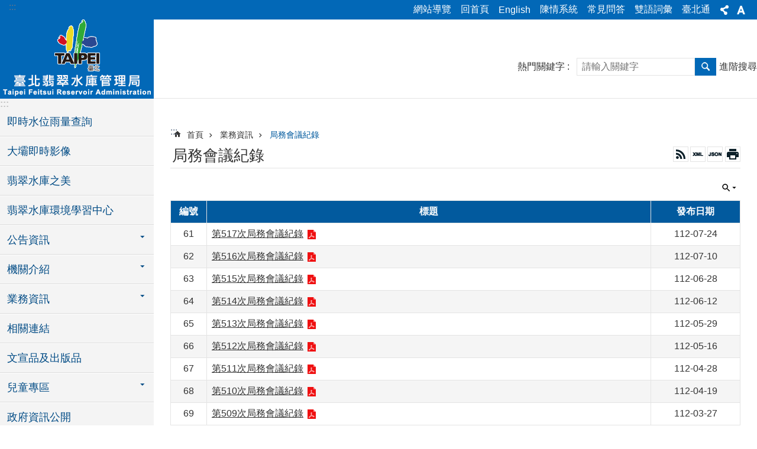

--- FILE ---
content_type: text/html; charset=utf-8
request_url: https://www.feitsui.gov.taipei/News.aspx?n=029B9DE7AC2071C8&sms=48A07D51CF8B1AE4&page=4&PageSize=20
body_size: 36010
content:

<!DOCTYPE html>

<html id="FormHtml" xmlns="http://www.w3.org/1999/xhtml" lang="zh-Hant-TW">
<head id="Head1"><script  src='https://maps.googleapis.com/maps/api/js?key=AIzaSyDh8OOuzmun9cnM6H8-FZjx6qlgqAeiPOo&callback=initMap'></script>
<script> var CCMS_IS_TGOS= false;</script>
<script  src='//www.feitsui.gov.taipei/Scripts/jquery.min.js'></script>
<script  src='//www.feitsui.gov.taipei/Scripts/jquery.powertip.min.js'></script>
<link rel='stylesheet' type='text/css'  href='//www.feitsui.gov.taipei/Scripts/jquery.powertip-dark.min.css'> 
<script  src='//www.feitsui.gov.taipei/Scripts/jquery.cookie.js'></script>
<script  src='//www.feitsui.gov.taipei/Scripts/jUtil.js'></script>
<script  src='//www.feitsui.gov.taipei/Scripts/jGMap.js'></script>
<script  src='//www.feitsui.gov.taipei/Scripts/fancybox/jquery.fancybox.js'></script>
<link rel='stylesheet' type='text/css'  href='//www.feitsui.gov.taipei/Scripts/fancybox/jquery.fancybox.css'> 
<script src='//www.feitsui.gov.taipei/Scripts/hamalightGallery/hamalightGallery.js'></script>
<link rel='stylesheet' type='text/css'  href='//www.feitsui.gov.taipei/Scripts/hamalightGallery/css/hamalightGallery.css'> 
<script   src='//www.feitsui.gov.taipei/Scripts/jquery.mousewheel.min.js'></script> 
<script   src='//www.feitsui.gov.taipei/Scripts/jquery.touchwipe.min.js'></script> 
<script  src='//www.feitsui.gov.taipei/Scripts/Chart/chart.js'></script> 
<script  src='//www.feitsui.gov.taipei/Scripts/Chart/chartjs-plugin-datalabels.js'></script> 
<script  src='//www.feitsui.gov.taipei/Scripts/Chart/chartjs-chart-treemap.min.js'></script> 
<script  src='//www.feitsui.gov.taipei/Scripts/chart.js'></script> 
<script   src='//www.feitsui.gov.taipei/js/airdatepicker/datepicker.min.js'></script> 
<script   src='//www.feitsui.gov.taipei/js/airdatepicker/datepicker.zh-tw.js'></script> 
<script   src='//www.feitsui.gov.taipei/js/airdatepicker/datepicker.en.js'></script> 
<link rel='stylesheet' type='text/css'  href='//www.feitsui.gov.taipei/js/airdatepicker/datepicker.min.css'> 
<script   src='//www.feitsui.gov.taipei/Scripts/Extern.js'></script> 
<script   src='//www.feitsui.gov.taipei/Scripts/lazyload.js'></script> 
<script>var CCMS_WWWURL='https://www.feitsui.gov.taipei';var CCMS_LanguageSN=1;var CCMS_SitesSN_Encryption='DC0C7701C7A3ED24';</script><link href="images/favicon.ico" rel="icon" type="image/x-icon"><meta name="robots" content="noarchive" /><meta http-equiv="X-UA-Compatible" content="IE=edge" /><meta name="viewport" content="width=device-width, initial-scale=1" /><meta http-equiv="Content-Type" content="text/html; charset=utf-8" />
<meta name="DC.Title" content="臺北翡翠水庫管理局" />
<meta name="DC.Subject" content="臺北翡翠水庫管理局" />
<meta name="DC.Creator" content="臺北翡翠水庫管理局" />
<meta name="DC.Publisher" content="臺北翡翠水庫管理局" />
<meta name="DC.Date" content="2017-04-18" />
<meta name="DC.Type" content="" />
<meta name="DC.Identifier" content="379550000G" />
<meta name="DC.Description" content="提供臺北翡翠水庫管理局發佈的新聞訊息" />
<meta name="DC.Contributor" content="臺北翡翠水庫管理局" />
<meta name="DC.Format" content="HTML" />
<meta name="DC.Relation" content="MP-122011" />
<meta name="DC.Source" content="臺北翡翠水庫管理局" />
<meta name="DC.Language" content="中文" />
<meta name="DC.Coverage.t.min" content="2017-04-18" />
<meta name="DC.Coverage.t.max" content="2017-05-18" />
<meta name="DC.Rights" content="臺北翡翠水庫管理局" />
<meta name="Category.Theme" content="5C0" />
<meta name="Category.Cake" content="C40,CG0" />
<meta name="Category.Service" content="E41" />
<meta name="DC.Keywords" content="" />
<title>
	臺北翡翠水庫管理局-局務會議紀錄
</title><link id="likCssGlobal" href="/css/global.css" rel="stylesheet" type="text/css" /><link id="likCssPage" href="/css/page.css" rel="stylesheet" type="text/css" /><link id="likPrint" href="/css/print.css" rel="stylesheet" type="text/css" media="print" /><link id="lnkCssSysDetail" href="/css/sys_detail.css" rel="stylesheet" type="text/css" />
<style>
    /*!
 * froala_editor v3.2.5-1 (https://www.froala.com/wysiwyg-editor)
 * License https://froala.com/wysiwyg-editor/terms/
 * Copyright 2014-2021 Froala Labs
 */
.fr-clearfix::after {clear: both;display: block;content: "";height: 0;}.fr-hide-by-clipping {position: absolute;width: 1px;height: 1px;padding: 0;margin: -1px;overflow: hidden;clip: rect(0, 0, 0, 0);border: 0;}.page-content .fr-img-caption.fr-rounded img, .page-content img.fr-rounded {border-radius: 10px;-moz-border-radius: 10px;-webkit-border-radius: 10px;-moz-background-clip: padding;-webkit-background-clip: padding-box;background-clip: padding-box;}.page-content .fr-img-caption.fr-shadow img, .page-content img.fr-shadow {-webkit-box-shadow: 10px 10px 5px 0 #ccc;-moz-box-shadow: 10px 10px 5px 0 #ccc;box-shadow: 10px 10px 5px 0 #ccc;}.page-content .fr-img-caption.fr-bordered img, .page-content img.fr-bordered {border: solid 5px #ccc;}.page-content img.fr-bordered {-webkit-box-sizing: content-box;-moz-box-sizing: content-box;box-sizing: content-box;}.page-content .fr-img-caption.fr-bordered img {-webkit-box-sizing: border-box;-moz-box-sizing: border-box;box-sizing: border-box;}.page-content {word-wrap: break-word;}.page-content span[style~="color:"] a {color: inherit;}.page-content strong {font-weight: 700;}.page-content hr {clear: both;user-select: none;-o-user-select: none;-moz-user-select: none;-khtml-user-select: none;-webkit-user-select: none;-ms-user-select: none;break-after: always;page-break-after: always;}.page-content .fr-file {position: relative;}.page-content .fr-file::after {position: relative;content: "\1F4CE";font-weight: 400;}.page-content pre {white-space: pre-wrap;word-wrap: break-word;overflow: visible;}.page-content[dir="rtl"] blockquote {border-left: none;border-right: solid 2px #5e35b1;margin-right: 0;padding-right: 5px;padding-left: 0;}.page-content[dir="rtl"] blockquote blockquote {border-color: #00bcd4;}.page-content[dir="rtl"] blockquote blockquote blockquote {border-color: #43a047;}.page-content blockquote {border-left: solid 2px #5e35b1;margin-left: 0;padding-left: 5px;color: #5e35b1;}.page-content blockquote blockquote {border-color: #00bcd4;color: #00bcd4;}.page-content blockquote blockquote blockquote {border-color: #43a047;color: #43a047;}.page-content span.fr-emoticon {font-weight: 400;font-family: "Apple Color Emoji", "Segoe UI Emoji", NotoColorEmoji, "Segoe UI Symbol", "Android Emoji", EmojiSymbols;display: inline;line-height: 0;}.page-content span.fr-emoticon.fr-emoticon-img {background-repeat: no-repeat !important;font-size: inherit;height: 1em;width: 1em;min-height: 20px;min-width: 20px;display: inline-block;margin: -0.1em 0.1em 0.1em;line-height: 1;vertical-align: middle;}.page-content .fr-text-gray {color: #aaa !important;}.page-content .fr-text-bordered {border-top: solid 1px #222;border-bottom: solid 1px #222;padding: 10px 0;}.page-content .fr-text-spaced {letter-spacing: 1px;}.page-content .fr-text-uppercase {text-transform: uppercase;}.page-content .fr-class-highlighted {background-color: #ff0;}.page-content .fr-class-code {border-color: #ccc;border-radius: 2px;-moz-border-radius: 2px;-webkit-border-radius: 2px;-moz-background-clip: padding;-webkit-background-clip: padding-box;background-clip: padding-box;background: #f5f5f5;padding: 10px;font-family: "Courier New", Courier, monospace;}.page-content .fr-class-transparency {opacity: 0.5;}.page-content img {position: relative;max-width: 100%;}.page-content img.fr-dib {margin: 5px auto;display: block;float: none;vertical-align: top;}.page-content img.fr-dib.fr-fil {margin-left: 0;text-align: left;}.page-content img.fr-dib.fr-fir {margin-right: 0;text-align: right;}.page-content img.fr-dii {display: inline-block;float: none;vertical-align: bottom;margin-left: 5px;margin-right: 5px;max-width: calc(100% - (2 * 5px));}.page-content img.fr-dii.fr-fil {float: left;margin: 5px 5px 5px 0;max-width: calc(100% - 5px);}.page-content img.fr-dii.fr-fir {float: right;margin: 5px 0 5px 5px;max-width: calc(100% - 5px);}.page-content span.fr-img-caption {position: relative;max-width: 100%;}.page-content span.fr-img-caption.fr-dib {margin: 5px auto;display: block;float: none;vertical-align: top;}.page-content span.fr-img-caption.fr-dib.fr-fil {margin-left: 0;text-align: left;}.page-content span.fr-img-caption.fr-dib.fr-fir {margin-right: 0;text-align: right;}.page-content span.fr-img-caption.fr-dii {display: inline-block;float: none;vertical-align: bottom;margin-left: 5px;margin-right: 5px;max-width: calc(100% - (2 * 5px));}.page-content span.fr-img-caption.fr-dii.fr-fil {float: left;margin: 5px 5px 5px 0;max-width: calc(100% - 5px);}.page-content span.fr-img-caption.fr-dii.fr-fir {float: right;margin: 5px 0 5px 5px;max-width: calc(100% - 5px);}.page-content .fr-video {text-align: center;position: relative;}.page-content .fr-video.fr-rv {padding-bottom: 56.25%;padding-top: 30px;height: 0;overflow: hidden;}.page-content .fr-video.fr-rv embed, .page-content .fr-video.fr-rv object, .page-content .fr-video.fr-rv > iframe {position: absolute !important;top: 0;left: 0;width: 100%;height: 100%;}.page-content .fr-video > * {-webkit-box-sizing: content-box;-moz-box-sizing: content-box;box-sizing: content-box;max-width: 100%;border: none;}.page-content .fr-video.fr-dvb {display: block;clear: both;}.page-content .fr-video.fr-dvb.fr-fvl {text-align: left;}.page-content .fr-video.fr-dvb.fr-fvr {text-align: right;}.page-content .fr-video.fr-dvi {display: inline-block;}.page-content .fr-video.fr-dvi.fr-fvl {float: left;}.page-content .fr-video.fr-dvi.fr-fvr {float: right;}.page-content a.fr-strong {font-weight: 700;}.page-content a.fr-green {color: green;}.page-content .fr-img-caption {text-align: center;}.page-content .fr-img-caption .fr-img-wrap {padding: 0;margin: auto;text-align: center;width: 100%;}.page-content .fr-img-caption .fr-img-wrap a {display: block;}.page-content .fr-img-caption .fr-img-wrap img {display: block;margin: auto;width: 100%;}.page-content .fr-img-caption .fr-img-wrap > span {margin: auto;display: block;padding: 5px 5px 10px;font-size: 0.875rem;font-weight: initial;-webkit-box-sizing: border-box;-moz-box-sizing: border-box;box-sizing: border-box;-webkit-opacity: 0.9;-moz-opacity: 0.9;opacity: 0.9;width: 100%;text-align: center;}.page-content button.fr-rounded, .page-content input.fr-rounded, .page-content textarea.fr-rounded {border-radius: 10px;-moz-border-radius: 10px;-webkit-border-radius: 10px;-moz-background-clip: padding;-webkit-background-clip: padding-box;background-clip: padding-box;}.page-content button.fr-large, .page-content input.fr-large, .page-content textarea.fr-large {font-size: 1.5rem;}a.page-content.fr-strong {font-weight: 700;}a.page-content.fr-green {color: green;}img.page-content {position: relative;max-width: 100%;}img.page-content.fr-dib {margin: 5px auto;display: block;float: none;vertical-align: top;}img.page-content.fr-dib.fr-fil {margin-left: 0;text-align: left;}img.page-content.fr-dib.fr-fir {margin-right: 0;text-align: right;}img.page-content.fr-dii {display: inline-block;float: none;vertical-align: bottom;margin-left: 5px;margin-right: 5px;max-width: calc(100% - (2 * 5px));}img.page-content.fr-dii.fr-fil {float: left;margin: 5px 5px 5px 0;max-width: calc(100% - 5px);}img.page-content.fr-dii.fr-fir {float: right;margin: 5px 0 5px 5px;max-width: calc(100% - 5px);}span.fr-img-caption.page-content {position: relative;max-width: 100%;}span.fr-img-caption.page-content.fr-dib {margin: 5px auto;display: block;float: none;vertical-align: top;}span.fr-img-caption.page-content.fr-dib.fr-fil {margin-left: 0;text-align: left;}span.fr-img-caption.page-content.fr-dib.fr-fir {margin-right: 0;text-align: right;}span.fr-img-caption.page-content.fr-dii {display: inline-block;float: none;vertical-align: bottom;margin-left: 5px;margin-right: 5px;max-width: calc(100% - (2 * 5px));}span.fr-img-caption.page-content.fr-dii.fr-fil {float: left;margin: 5px 5px 5px 0;max-width: calc(100% - 5px);}span.fr-img-caption.page-content.fr-dii.fr-fir {float: right;margin: 5px 0 5px 5px;max-width: calc(100% - 5px);}span.fr-emoticon {font-weight: normal;font-family: "Apple Color Emoji", "Segoe UI Emoji", "NotoColorEmoji", "Segoe UI Symbol", "Android Emoji", "EmojiSymbols";display: inline;line-height: 0 }span.fr-emoticon.fr-emoticon-img {background-repeat: no-repeat !important;font-size: inherit;height: 1em;width: 1em;min-height: 20px;min-width: 20px;display: inline-block;margin: -.1em .1em .1em;line-height: 1;vertical-align: text-bottom }</style>
         
<!-- Google tag (gtag.js) -->
<script async src="https://www.googletagmanager.com/gtag/js?id=G-0M8XM5Z300"></script>
<script>
  window.dataLayer = window.dataLayer || [];
  function gtag(){dataLayer.push(arguments);}
  gtag('js', new Date());

  gtag('config', 'G-0M8XM5Z300');
</script>

<!-- Google tag (gtag.js) -->
<script async src="https://www.googletagmanager.com/gtag/js?id=G-E5MF44VWEE"></script>
<script>
  window.dataLayer = window.dataLayer || [];
  function gtag(){dataLayer.push(arguments);}
  gtag('js', new Date());

  gtag('config', 'G-E5MF44VWEE', {
    'url_prefix': CCMS_WWWURL
  });
</script><meta property="og:title" content="局務會議紀錄" />
<meta property="og:type" content="article" />
<meta property="og:url" content="https://www.feitsui.gov.taipei/news.aspx?n=029B9DE7AC2071C8&sms=48A07D51CF8B1AE4&page=4&PageSize=20" />
<meta property="og:site_name" content="臺北翡翠水庫管理局" />
<meta property="og:image" content="https://www-ws.gov.taipei/001/Upload/FBsharelogo.jpg" />
</head>
<body id="Formbody" data-js="false"><div class="for_accessibility">
    <style type="text/css">
        .for_accessibility a {
            position: absolute;
            top: 10px;
            left: 10px;
            z-index: 99;
            width: 1px;
            height: 1px;
            white-space: nowrap;
            overflow: hidden;
            color: #000;
        }
            .for_accessibility a:focus {
                width: auto;
                height: auto;
                padding: 6px;
                background-color: #fff;
            }
        .for_accessibility div {
            position: absolute;
            width: 2px;
            height: 2px;
            background-color: transparent;
            opacity: .1
        }
            .for_accessibility h1, .for_accessibility h2 {
                font-size: 0;
                margin: 0;
            }
    </style>
    <a href="#Accesskey_C" class="" title="跳到主要內容區塊">跳到主要內容區塊</a>    <div>
    </div>
    <script>
        var $a = $('.for_accessibility a');
        $a.on('click', function (evt) {
            var $href = $($(this).attr('href')),
                $target = $href.find('a').eq(0).get(0);
            setTimeout(function () { try { $target.focus(); } catch (e) { } }, 0);
        });
    </script>
</div>
<script> document.body.setAttribute("data-js", "true");</script>
   
      
    <form method="post" action="./news.aspx?n=029B9DE7AC2071C8&amp;sms=48A07D51CF8B1AE4&amp;page=4&amp;PageSize=20&amp;Create=1" id="form1">
<div class="aspNetHidden">
<input type="hidden" name="__VIEWSTATE" id="__VIEWSTATE" value="96MpMYi8ELcjR+6PtJTsxk0xDANSxYh5rlKMI9uCQ7ZqhEHMwMqLM2bNPbJYtbtkck0G99Eu2F6KnNUAjBVwxfpXupacW4D++md3GZRE5JDSjZOohDK5RsPRSf/Otny2Yq9kHnNrN3pbGfbZb8eapCximdGlDdkaXYvYNYukZCBRe5/[base64]/osoSLJ5sFV+sbcfkRi+r79TBUR2Dk5UUpCxIDGOhODgcDsBQIDbKbwkWcQAjwBRMzKGa1cPuXsY3HscmfhLSFVbXzy2kiVsfWD1VpjxoRft/jfOFwRsx3rsoTOmmbifnC/GA4/ZeiV9Lbb5kZuQmSv60ItpyyyIXNtEA3V9YmVmggNcVtx1QndyjWOnH6qoAJnHNAKKjY7fQK+zi/a5P/eu0xhptwTC8FkbNqHaK9NxBF7F9EM+E0V7tgFWMomqR21YZcsqeFSqQ0Fmt46Qmu9ZJtDHw7tBHnDqhJg0iHVZdoqYzJnG31MFzUBIVGB96/IUN+ETIyhpp49hMuNgpW7oqDM80Un5X09dcnsKPR1209dnZr/hpue6dfxpWG2lsoOoJtPvHHWB8tIW47NgkYv2LCIZ/lXMnoCWmBrrLYkYdZvhcvcYH6akJXkz4pJqyYKOOxJ+wJqMYkBU6AO0irVXDGTbLp7hV7e3PTG5OjWNacXBZF+MlCQBhmfQdDdUI6yDVIiug4oeXljzF/4Y9d1bxzUynMcrPi84f9Rl9SyIpy3Tm7vfiTqLGjLMEZs2zcdYZXL7n+BjpxWO14Yadzb7DtzGBFWBD9JVAeJNeidPHJg5HT1iPYypXa5kei6ddksclS9fbn8/HY7nNPWfN0pIWGEWxYtVB5B/xz/dyMip5YzhHCdnwlQz8Q5zFnhK3y37K2vB3hNnRKPJd60MdhbigR8QjN3J7MRWcnfG4ESN7Btph1UwMAvvQTx+/UYucuasSIz6P7sjqUK3wbCgGzwx7GA5ngHJl4iS6Ux0y3+dKxOb0QP+Zm+oinsg0y/g3yfphWjY9QxyEnEpYKAprhs3uawW75fssAw9nV+5PbAlgEAR9fXaOVoWvSOSEHcWea3/MernyaetexPsmeCsUTkZSLOFD44s6tEvzaol+UeeIudp/algTwiYMjQdxHVNmwez+it2mFwJDkDIaFueHQ7BJFcwbmBrJjpi6HVrx/0PBfHHbV0+WOVKv8NyiKQYSwdIEN3XzE8QtbTpVoetq5YLXIBhibe07Z9wpoKYHapugyZLG2BKeYkt1pkD37x1xQ2lLYbBT0id99qaqHytLdwgViNN1DL73ZT6nm5PERzZMBuBIJb1LVmVwCZt7b3cDbYUyuCP582IgfX5VZ6JEawDf/rVUvfvSYs6DsugGUbwtJGcA2cg+VrfvUnqGnlX97A7o+v+gsaA0Ji/kmauSMz2vme/hlBobD/dUh+mcxc7i42a5RrnHc32YuKLPWw28JdJjRkQOf/aRfvj3+NVug7p6NK798/cHEOWa03iVLeSXGRkok0dH22BRqBEbdnout+srtAw4uXE6Wa1aMwVohapv7kk463bPKqGadEPFtkikq3yRC+e1X+1+YL/2YK27DsYoAZceeoD5t+i6lqNmp0cYBPLMxJn/V7VeAl+9KYhQidyUXljxvEEp09ksYIzhV3CdKRPtMxvH/yWCTkCbVG0ktZCxwQaIaIb2vEvYrhVo/5cqen7pgqkDgFx6rnjEZIJ3lCMpTqhpBPgbzS4P55KGjg88M+Df0vcaqokKJ2" />
</div>

        <!--主選單 結束-->
        <!--標題-->

        <div class="title">
            
        </div>
                
        
        
        
        
     <div class="group sys-root" data-func="{&#39;datePicker&#39;:{&#39;language&#39;:&#39;zh-tw&#39;,&#39;navTitles&#39;:{&#39;days&#39;:&#39;&lt;i>民國 rrr 年&lt;/i> &amp;nbsp; MM&#39;,&#39;months&#39;:&#39;民國 rrr 年&#39;,&#39;years&#39;:&#39;民國 rrr1 至 rrr2 年&#39;}}}" data-nojs="您的瀏覽器似乎不支援 JavaScript 語法，但沒關係，這並不會影響到內容的陳述。如需要選擇適合您的字級大小，可利用鍵盤 Ctrl + (+)放大 (-)縮小。如需要回到上一頁，可使用瀏覽器提供的 Alt + 左方向鍵(←)。如需要列印，可利用鍵盤 Ctrl + p 使用瀏覽器提供的列印功能。" data-type="3" data-child="3"><div class="in"><div class="ct"><div class="in"> <div class="group base-mobile" data-func="{&#39;toggleBtn&#39;:{&#39;addHd&#39;:true}, &#39;forNCC&#39;:{}}" data-index="1" data-type="3"><div class="in"><div class="ct"><div class="in"> <div class="area-form search" data-index="1" data-type="0" data-child="1"><div class="in"><div class="ct"><div class="in"><div class="fieldset">
  <span class="search"><label for="tbx_f65520edc5654087a75c67922c5415c6" style="font-size: 0em;"><span>搜尋</span></label><input id="tbx_f65520edc5654087a75c67922c5415c6" data-search="btn_f65520edc5654087a75c67922c5415c6" type="search" autocomplete="off" placeholder="請輸入關鍵字" title="請輸入關鍵字"></span>
  <span class="submit"><a href="#" class='CCMS_SearchBtn' data-search="btn_f65520edc5654087a75c67922c5415c6" title="搜尋" >搜尋</a></span>
</div>
<div class="list">
  <ul data-index="1" data-child="0">
  </ul>
</div>
<script >
$(function () {
    $('#tbx_f65520edc5654087a75c67922c5415c6').on("keydown", function (event) {
        if (event.which == 13) {
             doSearch($('#tbx_f65520edc5654087a75c67922c5415c6'));
            return false;
        }
    });
});
</script>
</div></div><div class="ft"><div class="in"><ul data-index="1" data-child="1">
  <li data-index="1" class="advanced"><span><a target="_blank" href="https://www.google.com.tw/advanced_search?hl=zh-Hant-TW&as_sitesearch=https://www.feitsui.gov.taipei" title="進階搜尋[另開新視窗]">進階搜尋</a></span></li>
</ul>
</div></div></div></div> <div class="list-text share" data-index="2" data-type="0" data-child="2"><div class="in"><div class="hd"><div class="in"><div   data-index="0"  class="h4"  >		<span  ><a  href="#"   title="分享" >分享</a></span></div></div></div><div class="ct"><div class="in"><noscript>您的瀏覽器不支援JavaScript功能，若網頁功能無法正常使用時，請開啟瀏覽器JavaScript狀態</noscript><ul data-index="1" data-child="5"><li   data-index="1"  class="facebook"  >		<span  ><a  href="javascript: void(window.open('http://www.facebook.com/share.php?u='.concat(encodeURIComponent(location.href)) ));"   title="分享至 Facebook[另開新視窗]"  target="_self" >分享至 Facebook[另開新視窗]</a></span></li><li   data-index="2"  class="plurk"  >		<span  ><a  href="javascript: void(window.open('http://www.plurk.com/?qualifier=shares&status='.concat(encodeURIComponent(location.href)) ));"   title="分享至 Plurk[另開新視窗]"  target="_self" >分享至 Plurk[另開新視窗]</a></span></li><li   data-index="3"  class="twitter"  >		<span  ><a  href="javascript: void(window.open('http://twitter.com/home/?status='.concat(encodeURIComponent(document.title)) .concat(' ') .concat(encodeURIComponent(location.href))));"   title="分享至 twitter[另開新視窗]"  target="_self" >分享至 twitter[另開新視窗]</a></span></li><li   data-index="4"  class="line"  >		<span  ><a  href="javascript: void(window.open('http://line.naver.jp/R/msg/text/?'.concat(encodeURIComponent(location.href)) ));"   title="分享至 line[另開新視窗]"  target="_self" >分享至 line[另開新視窗]</a></span></li><li   data-index="5"  class="email"  >		<span  ><a  href="javascript:  void(window.open('mailto:?subject=' + encodeURIComponent(document.title) + '&amp;body=' +  encodeURIComponent(document.URL)));"   title="分享至 email[另開新視窗]"  target="_self" >分享至 email[另開新視窗]</a></span></li></ul>
</div></div></div></div> <div class="group-list nav" data-func="{&#39;majorNavMobile&#39;:{}}" data-index="3" data-type="4" data-child="19"><div class="in"><div class="ct"><div class="in"><ul data-index="1" data-child="19"><li data-index="1"> <div class="group nav" data-index="1" data-type="3" data-child="1"><div class="in"><div class="hd"><div class="in"><div   data-index="0"  class="h3"  >		<span  ><a  href="https://w3.feitsui.gov.tw/WLRain.aspx?SP=SP_DSP_014_001"      title="[另開新視窗]即時水位雨量查詢"  target="_blank" >即時水位雨量查詢</a></span></div></div></div><div class="ct"><div class="in"> <div class="list-text nav" data-index="1" data-type="0"><div class="in"><div class="ct"><div class="in"></div></div></div></div></div></div></div></div></li><li data-index="2"> <div class="group nav" data-index="2" data-type="3" data-child="1"><div class="in"><div class="hd"><div class="in"><div   data-index="0"  class="h3"  >		<span  ><a  href="https://w3.feitsui.gov.tw/WLWebcam2.aspx"      title="[另開新視窗]大壩即時影像"  target="_blank" >大壩即時影像</a></span></div></div></div><div class="ct"><div class="in"> <div class="list-text nav" data-index="1" data-type="0"><div class="in"><div class="ct"><div class="in"></div></div></div></div></div></div></div></div></li><li data-index="3"> <div class="group nav" data-index="3" data-type="3" data-child="1"><div class="in"><div class="hd"><div class="in"><div   data-index="0"  class="h3"  >		<span  ><a  href="News_Video.aspx?n=635DDE8670746F02&sms=BC644732EB924801"      title="翡翠水庫之美" >翡翠水庫之美</a></span></div></div></div><div class="ct"><div class="in"> <div class="list-text nav" data-index="1" data-type="0"><div class="in"><div class="ct"><div class="in"></div></div></div></div></div></div></div></div></li><li data-index="4"> <div class="group nav" data-index="4" data-type="3" data-child="1"><div class="in"><div class="hd"><div class="in"><div   data-index="0"  class="h3"  >		<span  ><a  href="https://feitsui-elc.gov.taipei/"      title="[另開新視窗]翡翠水庫環境學習中心"  target="_blank" >翡翠水庫環境學習中心</a></span></div></div></div><div class="ct"><div class="in"> <div class="list-text nav" data-index="1" data-type="0"><div class="in"><div class="ct"><div class="in"></div></div></div></div></div></div></div></div></li><li data-index="5"> <div class="group nav" data-index="5" data-type="3" data-child="1"><div class="in"><div class="hd"><div class="in"><div   data-index="0"  class="h3"  >		<span  ><a  href="Content_List.aspx?n=B24C7FD3D1443706"      title="公告資訊" >公告資訊</a></span></div></div></div><div class="ct"><div class="in"> <div class="list-text nav" data-index="1" data-type="0" data-child="1"><div class="in"><div class="ct"><div class="in"><ul data-index="1" data-child="3"><li   data-index="1"  >		<span  ><a  href="News.aspx?n=8EBCACF80B55097E&sms=78D644F2755ACCAA"      title="最新消息" >最新消息</a></span></li><li   data-index="2"  >		<span  ><a  href="News.aspx?n=C6258341C7534C71&sms=9D72E82EC16F3E64"      title="活動訊息" >活動訊息</a></span></li><li   data-index="3"  >		<span  ><a  href="News.aspx?n=11BF07B7364A082F&sms=72544237BBE4C5F6"      title="新聞稿" >新聞稿</a></span></li></ul>
</div></div></div></div></div></div></div></div></li><li data-index="6"> <div class="group nav" data-index="6" data-type="3" data-child="1"><div class="in"><div class="hd"><div class="in"><div   data-index="0"  class="h3"  >		<span  ><a  href="Content_List.aspx?n=4F61A6A1647B2E84"      title="機關介紹" >機關介紹</a></span></div></div></div><div class="ct"><div class="in"> <div class="list-text nav" data-index="1" data-type="0" data-child="1"><div class="in"><div class="ct"><div class="in"><ul data-index="1" data-child="8"><li   data-index="1"  >		<span  ><a  href="cp.aspx?n=10B17D99024E74E1"      title="局長介紹" >局長介紹</a></span></li><li   data-index="2"  >		<span  ><a  href="News.aspx?n=F1ADCCE2242DCAD0&sms=E604EE9843BEE55C"      title="歷史沿革" >歷史沿革</a></span></li><li   data-index="3"  >		<span  ><a  href="cp.aspx?n=0C78A91F3FAE039E"      title="組織架構" >組織架構</a></span></li><li   data-index="4"  >		<span  ><a  href="News.aspx?n=49EB3DA101312A77&sms=73B609CA903832C8"      title="業務職掌" >業務職掌</a></span></li><li   data-index="5"  >		<span  ><a  href="News.aspx?n=E5B00BC8422F3BB3&sms=3983281C364D34E7"      title="大事紀" >大事紀</a></span></li><li   data-index="6"  >		<span  ><a  href="cp.aspx?n=F6CE417DAD914915"      title="聯絡資訊" >聯絡資訊</a></span></li><li   data-index="7"  >		<span  ><a  href="cp.aspx?n=B7B0CC8746D4FFD1"      title="水庫位置" >水庫位置</a></span></li><li   data-index="8"  >		<span  ><a  href="https://www-ws.gov.taipei/Download.ashx?u=LzAwMS9VcGxvYWQvMzg0L3JlbGZpbGUvMC8xMzU5NTEvNDU5MWZiNTQtODRmYy00NjZhLWJlYmQtNzA0OWNmZmFmZGI1LnBkZg%3d%3d&n=5pys5bGA5L%2bu5q2jMTE05bm05bqm5YiG5bGk6LKg6LKs5piO57Sw6KGoLnBkZg%3d%3d&icon=.pdf"      title="本局修正114年度分層負責明細表.pdf[另開新視窗]" >分層負責明細表</a></span></li></ul>
</div></div></div></div></div></div></div></div></li><li data-index="7"> <div class="group nav" data-index="7" data-type="3" data-child="1"><div class="in"><div class="hd"><div class="in"><div   data-index="0"  class="h3"  >		<span  ><a  href="Content_List.aspx?n=5700B6DD16A6EEB5"      title="業務資訊" >業務資訊</a></span></div></div></div><div class="ct"><div class="in"> <div class="list-text nav" data-index="1" data-type="0" data-child="1"><div class="in"><div class="ct"><div class="in"><ul data-index="1" data-child="11"><li   data-index="1"  >		<span  ><a  href="Content_List.aspx?n=5A5106C270B9A564"      title="業務服務" >業務服務</a></span></li><li   data-index="2"  >		<span  ><a  href="ct.asp?xItem=1179097&CtNode=34479&mp=122011"      title="單位預決算" >單位預決算</a></span></li><li   data-index="3"  >		<span  ><a  href="News.aspx?n=576CC328F6722464&sms=D99257A7D95A61DA"      title="會計月報" >會計月報</a></span></li><li   data-index="4"  >		<span  ><a  href="News.aspx?n=98083AF16122AAD7&sms=21E24DC9FBA1E0E0"      title="辦理政策宣導之執行情形表" >辦理政策宣導之執行情形表</a></span></li><li   data-index="5"  >		<span  ><a  href="News.aspx?n=3A2F021EECF94794&sms=CB16412B8C263166"      title="施政計畫" >施政計畫</a></span></li><li   data-index="6"  >		<span  ><a  href="News.aspx?n=778FFE18709EAB51&sms=412AE0A48735501A"      title="施政計畫績效報告" >施政計畫績效報告</a></span></li><li   data-index="7"  >		<span  ><a  href="News.aspx?n=D4ED54E9C84D430A&sms=0B23E5FDC58A7558"      title="工作報告" >工作報告</a></span></li><li   data-index="8"  >		<span  ><a  href="Content_List.aspx?n=5D86A315AE355B00"      title="法規資訊" >法規資訊</a></span></li><li   data-index="9"  >		<span  ><a  href="Content_List.aspx?n=C8C66901A28807A0"      title="統計資料" >統計資料</a></span></li><li   data-index="10"  >		<span  ><a  href="News.aspx?n=029B9DE7AC2071C8&sms=48A07D51CF8B1AE4"      title="局務會議紀錄" >局務會議紀錄</a></span></li><li   data-index="11"  >		<span  ><a  href="News.aspx?n=C0E5A257B1A239E1&sms=DF5946F0516D3239"      title="美學顧問名單" >美學顧問名單</a></span></li></ul>
</div></div></div></div></div></div></div></div></li><li data-index="8"> <div class="group nav" data-index="8" data-type="3" data-child="1"><div class="in"><div class="hd"><div class="in"><div   data-index="0"  class="h3"  >		<span  ><a  href="cp.aspx?n=E213B8DB4BC70859"      title="相關連結" >相關連結</a></span></div></div></div><div class="ct"><div class="in"> <div class="list-text nav" data-index="1" data-type="0"><div class="in"><div class="ct"><div class="in"></div></div></div></div></div></div></div></div></li><li data-index="9"> <div class="group nav" data-index="9" data-type="3" data-child="1"><div class="in"><div class="hd"><div class="in"><div   data-index="0"  class="h3"  >		<span  ><a  href="News.aspx?n=B3418E7AFEE7C805&sms=F46B12D923CAB902"      title="文宣品及出版品" >文宣品及出版品</a></span></div></div></div><div class="ct"><div class="in"> <div class="list-text nav" data-index="1" data-type="0"><div class="in"><div class="ct"><div class="in"></div></div></div></div></div></div></div></div></li><li data-index="10"> <div class="group nav" data-index="10" data-type="3" data-child="1"><div class="in"><div class="hd"><div class="in"><div   data-index="0"  class="h3"  >		<span  ><a  href="Content_List.aspx?n=F4590FAE2E18D268"      title="兒童專區" >兒童專區</a></span></div></div></div><div class="ct"><div class="in"> <div class="list-text nav" data-index="1" data-type="0" data-child="1"><div class="in"><div class="ct"><div class="in"><ul data-index="1" data-child="2"><li   data-index="1"  >		<span  ><a  href="News.aspx?n=E756759C10260173&sms=7530E85A87340C57"      title="水資源教室" >水資源教室</a></span></li><li   data-index="2"  >		<span  ><a  href="News_Video.aspx?n=948D1DEBCF74AECA&sms=F6B6C66D4808250E"      title="水庫生態園地" >水庫生態園地</a></span></li></ul>
</div></div></div></div></div></div></div></div></li><li data-index="11"> <div class="group nav" data-index="11" data-type="3" data-child="1"><div class="in"><div class="hd"><div class="in"><div   data-index="0"  class="h3"  >		<span  ><a  href="cp.aspx?n=50A10BD8D2910C6A"      title="政府資訊公開" >政府資訊公開</a></span></div></div></div><div class="ct"><div class="in"> <div class="list-text nav" data-index="1" data-type="0"><div class="in"><div class="ct"><div class="in"></div></div></div></div></div></div></div></div></li><li data-index="12"> <div class="group nav" data-index="12" data-type="3" data-child="1"><div class="in"><div class="hd"><div class="in"><div   data-index="0"  class="h3"  >		<span  ><a  href="News.aspx?n=2D8FE498FC2D1939&sms=744C01DA74249CCB"      title="個人資料保護專區" >個人資料保護專區</a></span></div></div></div><div class="ct"><div class="in"> <div class="list-text nav" data-index="1" data-type="0"><div class="in"><div class="ct"><div class="in"></div></div></div></div></div></div></div></div></li><li data-index="13"> <div class="group nav" data-index="13" data-type="3" data-child="1"><div class="in"><div class="hd"><div class="in"><div   data-index="0"  class="h3"  >		<span  ><a  href="News.aspx?n=6DD05766B2BA8449&sms=8A13996D15BA69D6"      title="下載專區" >下載專區</a></span></div></div></div><div class="ct"><div class="in"> <div class="list-text nav" data-index="1" data-type="0"><div class="in"><div class="ct"><div class="in"></div></div></div></div></div></div></div></div></li><li data-index="14"> <div class="group nav" data-index="14" data-type="3" data-child="1"><div class="in"><div class="hd"><div class="in"><div   data-index="0"  class="h3"  >		<span  ><a  href="cp.aspx?n=F781DB660C23E5BA"      title="申請案件" >申請案件</a></span></div></div></div><div class="ct"><div class="in"> <div class="list-text nav" data-index="1" data-type="0"><div class="in"><div class="ct"><div class="in"></div></div></div></div></div></div></div></div></li><li data-index="15"> <div class="group nav" data-index="15" data-type="3" data-child="1"><div class="in"><div class="hd"><div class="in"><div   data-index="0"  class="h3"  >		<span  ><a  href="Content_List.aspx?n=C8E020ECB8D316B0"      title="性騷擾防治專區" >性騷擾防治專區</a></span></div></div></div><div class="ct"><div class="in"> <div class="list-text nav" data-index="1" data-type="0" data-child="1"><div class="in"><div class="ct"><div class="in"><ul data-index="1" data-child="7"><li   data-index="1"  >		<span  ><a  href="https://www-ws.gov.taipei/Download.ashx?u=LzAwMS9VcGxvYWQvMzg0L3JlbGZpbGUvMC8xMjE3MzEvNzAyZDgwMWYtNWRkYS00ODJiLTkwZGItODFmZjk3MzkzNDJmLnBkZg%3d%3d&n=6Ie65YyX57%2bh57%2bg5rC05bqr566h55CG5bGA5oCn6ai35pO%2b6Ziy5rK75o6q5pa955Sz6Ki05Y%2bK5oey5oiS6KaB6bueXy5wZGY%3d&icon=.pdf"      title="臺北翡翠水庫管理局性騷擾防治措施申訴及懲戒要點_.pdf[另開新視窗]" >翡管局性騷擾防治措施申訴及懲戒要點</a></span></li><li   data-index="2"  >		<span  ><a  href="https://www-ws.gov.taipei/Download.ashx?u=LzAwMS9VcGxvYWQvMzg0L3JlbGZpbGUvMC8xMjY0ODkvZDZmMGVjMzItZmI5MC00MzA4LTliZWYtZTU4MWIxMzAzZjUzLm9kdA%3d%3d&n=57%2bh566h5bGA5oCn6ai35pO%2b55Sz5piO5ZWf56S6Lm9kdA%3d%3d&icon=.odt"      title="翡管局性騷擾申明啟示.odt[另開新視窗]" >翡管局性騷擾申明啟示</a></span></li><li   data-index="3"  >		<span  ><a  href="https://www-ws.gov.taipei/Download.ashx?u=LzAwMS9VcGxvYWQvMzg0L3JlbGZpbGUvMC8xMjY0ODcvYmM0MmY3MTItZDA1Ny00YmZkLThlMGItNWM0N2M3MWRhMmQ3Lm9kdA%3d%3d&n=6Ie65YyX5biC5pS%2f5bqc5ZCE5qmf6Zec77yI5qeL77yJ5a245qCh6JmV55CG5oCn6ai35pO%2b5qGI5Lu25rOo5oSP5LqL6aCFLm9kdA%3d%3d&icon=.odt"      title="臺北市政府各機關（構）學校處理性騷擾案件注意事項.odt[另開新視窗]" >臺北市政府各機關（構）學校處理性騷擾案件注意事項</a></span></li><li   data-index="4"  >		<span  ><a  href="https://www-ws.gov.taipei/Download.ashx?u=LzAwMS9VcGxvYWQvMzg0L3JlbGZpbGUvMC8xMjE3MjkvMDExZDgyOWItMDI5ZS00NjYwLTlhOGUtYWIzODE3NjUxOTI4LnBkZg%3d%3d&n=6KGb5pyN6YOo5oCn6ai35pO%2b6Ziy5rK7LnBkZg%3d%3d&icon=.pdf"      title="衛服部性騷擾防治.pdf[另開新視窗]" >場所主人性騷擾防治注意事項</a></span></li><li   data-index="5"  >		<span  ><a  href="News.aspx?n=D897325A6ED41D4E&sms=C6D7354C8BAA3593"      title="性騷擾事件處理流程圖及相關表件專區" >性騷擾事件處理流程圖及相關表件專區</a></span></li><li   data-index="6"  >		<span  ><a  href="News.aspx?n=395399451974849B&sms=1589359C1ACF3AB5"      title="性騷擾防治措施及宣導" >性騷擾防治措施及宣導</a></span></li><li   data-index="7"  >		<span  ><a  href="News.aspx?n=BBBCD8148167FDAC&sms=463FDA7C67E8CBAD"      title="性騷擾當事人可用資源" >性騷擾當事人可用資源</a></span></li></ul>
</div></div></div></div></div></div></div></div></li><li data-index="16"> <div class="group nav" data-index="16" data-type="3" data-child="1"><div class="in"><div class="hd"><div class="in"><div   data-index="0"  class="h3"  >		<span  ><a  href="Content_List.aspx?n=079751D2DA835981"      title="性別主流化專區" >性別主流化專區</a></span></div></div></div><div class="ct"><div class="in"> <div class="list-text nav" data-index="1" data-type="0" data-child="1"><div class="in"><div class="ct"><div class="in"><ul data-index="1" data-child="10"><li   data-index="1"  >		<span  ><a  href="https://www-ws.gov.taipei/001/Upload/384/relfile/0/21624/8a7a632a-fb53-4585-9fd1-ee55a8de80e6.pdf"      title="[另開新視窗]本局推動性別主流化實施計畫(PDF檔) "  target="_blank" >本局推動性別主流化實施計畫(PDF檔) </a></span></li><li   data-index="2"  >		<span  ><a  href="https://www-ws.gov.taipei/Download.ashx?u=LzAwMS9VcGxvYWQvMzg0L3JlbGZpbGUvMC8yMTYyMi82MWE5MTYwMS03YWMzLTQ2M2QtODg1Zi1hMTU5YmQ0YjQwZDEucGRm&n=5pys5bGAMTE1LTExN%2bW5tOaAp%2bWIpeW5s%2bWwiOahiOWwj%2be1hOWnlOWToeWQjeWWri5wZGY%3d&icon=.pdf"      title="本局115-117年性別平專案小組委員名單.pdf[另開新視窗]"  target="_blank" >本局性別平等專案小組委員名單(PDF檔) </a></span></li><li   data-index="3"  >		<span  ><a  href="News.aspx?n=83DC86FCD2646535&sms=01C2F5E5DD3E8BF7"      title="本局歷次性別平等專案小組會議紀錄" >本局歷次性別平等專案小組會議紀錄</a></span></li><li   data-index="4"  >		<span  ><a  href="News.aspx?n=D6A2B760608ACB84&sms=B8D0E95BA43F696B"      title="本局性別統計與分析" >本局性別統計與分析</a></span></li><li   data-index="5"  >		<span  ><a  href="cp.aspx?n=54E3ABBC8B206CE9"      title="性別平等資料庫主題服務網站" >性別平等資料庫主題服務網站</a></span></li><li   data-index="6"  >		<span  ><a  href="http://www.feitsui.gov.taipei/News.aspx?n=8A2456C1E5292CEC&sms=A5CCAE60A6E6CF2B"      title="性別統計專區" >性別統計專區</a></span></li><li   data-index="7"  >		<span  ><a  href="News.aspx?n=1CF61487E95A61B3&sms=16506CCC9D0F2990"      title="本局歷年推動性別平等工作成果報告" >本局歷年推動性別平等工作成果報告</a></span></li><li   data-index="8"  >		<span  ><a  href="News.aspx?n=2F03A7BF002CBC7D&sms=5C6A6226CE86EF9D"      title="性別影響評估表檢視表與性別分析統計專題" >性別影響評估表檢視表與性別分析統計專題</a></span></li><li   data-index="9"  >		<span  ><a  href="https://www-ws.gov.taipei/001/Upload/384/relfile/0/98980/03883bd5-b06b-42ad-9393-ebc5cc6c1d90.pdf"      title="民眾向行政機關引用CEDAW指引及案例（民眾版）（PDF檔）" >民眾向行政機關引用CEDAW指引及案例（民眾版）（PDF檔）</a></span></li><li   data-index="10"  >		<span  ><a  href="https://www-ws.gov.taipei/001/Upload/384/relfile/0/102508/57e71497-c8c5-4ae5-90bb-b0dc3d784d18.pdf"      title="[另開新視窗]民眾向行政機關引用CEDAW指引及案例手冊(摘要版)"  target="_blank" >民眾向行政機關引用CEDAW指引及案例手冊(摘要版)</a></span></li></ul>
</div></div></div></div></div></div></div></div></li><li data-index="17"> <div class="group nav" data-index="17" data-type="3" data-child="1"><div class="in"><div class="hd"><div class="in"><div   data-index="0"  class="h3"  >		<span  ><a  href="cp.aspx?n=FDF204C0D23C29A6"      title="遊說法專區" >遊說法專區</a></span></div></div></div><div class="ct"><div class="in"> <div class="list-text nav" data-index="1" data-type="0"><div class="in"><div class="ct"><div class="in"></div></div></div></div></div></div></div></div></li><li data-index="18"> <div class="group nav" data-index="18" data-type="3" data-child="1"><div class="in"><div class="hd"><div class="in"><div   data-index="0"  class="h3"  >		<span  ><a  href="News.aspx?n=15F26941D77DCDE6&sms=3135395D12BE61EB"      title="公共工程公民參與專區" >公共工程公民參與專區</a></span></div></div></div><div class="ct"><div class="in"> <div class="list-text nav" data-index="1" data-type="0"><div class="in"><div class="ct"><div class="in"></div></div></div></div></div></div></div></div></li><li data-index="19"> <div class="group nav" data-index="19" data-type="3" data-child="1"><div class="in"><div class="hd"><div class="in"><div   data-index="0"  class="h3"  >		<span  ><a  href="Content_List.aspx?n=8A0A3A0D65ADD62C"      title="謝毅雄先生紀念獎學金" >謝毅雄先生紀念獎學金</a></span></div></div></div><div class="ct"><div class="in"> <div class="list-text nav" data-index="1" data-type="0" data-child="1"><div class="in"><div class="ct"><div class="in"><ul data-index="1" data-child="3"><li   data-index="1"  >		<span  ><a  href="News.aspx?n=70CB82115715461C&sms=74E4DB49DD727BED"      title="申請辦法(PDF檔)" >申請辦法(PDF檔)</a></span></li><li   data-index="2"  >		<span  ><a  href="https://www-ws.gov.taipei/Download.ashx?u=LzAwMS9VcGxvYWQvMzg0L3JlbGZpbGUvMC83NzI2OS9lNGUxYzE4NS1iYThiLTQ0MWEtYjI0ZC0zZWZhZmQxYjhkZWIub2R0&n=44CM6Kyd5q%2bF6ZuE5YWI55Sf57SA5b%2b1542O5a246YeR44CN55Sz6KuL6KGoLm9kdA%3d%3d&icon=.odt"      title="「謝毅雄先生紀念獎學金」申請表.odt[另開新視窗]" >申請表(ODT檔)</a></span></li><li   data-index="3"  >		<span  ><a  href="News.aspx?n=96E46E1A9BAF5733&sms=74E4DB49DD727BED"      title="獲獎名單(PDF檔)" >獲獎名單(PDF檔)</a></span></li></ul>
</div></div></div></div></div></div></div></div></li></ul></div></div></div></div> <div class="list-text hot-key-word" data-index="4" data-type="0"><div class="in"><div class="hd"><div class="in"><div   data-index="0"  class="h4"  >		<span  ><a   title="熱門關鍵字" >熱門關鍵字</a></span></div></div></div><div class="ct"><div class="in"></div></div></div></div> <div class="list-text link" data-index="5" data-type="0" data-child="1"><div class="in"><div class="hd"><div class="in"><div   data-index="0"  class="h4"  >		<span  ><a   title="上方連結" >上方連結</a></span></div></div></div><div class="ct"><div class="in"><ul data-index="1" data-child="7"><li   data-index="1"  >		<span  ><a  href="SiteMap.aspx"   title="網站導覽" >網站導覽</a></span></li><li   data-index="2"  >		<span  ><a  href="Default.aspx"   title="回首頁" >回首頁</a></span></li><li   data-index="3"  >		<span  ><a  href="http://english.fra.gov.taipei"   title="[另開新視窗]English"  target="_blank" >English</a></span></li><li   data-index="4"  >		<span  ><a  href="https://1999.gov.taipei/"   title="[另開新視窗]陳情系統"  target="_blank" >陳情系統</a></span></li><li   data-index="5"  >		<span  ><a  href="News.aspx?n=0060C298117FAD8E&sms=439A33C4BD33FB2D"   title="常見問答" >常見問答</a></span></li><li   data-index="6"  >		<span  ><a  href="https://bilingual.gov.taipei/"   title="[另開新視窗]雙語詞彙"  target="_blank" >雙語詞彙</a></span></li><li   data-index="7"  >		<span  ><a  href="https://id.taipei"   title="[另開新視窗]臺北通"  target="_blank" >臺北通</a></span></li></ul>
</div></div></div></div> <div class="list-text link" data-index="6" data-type="0" data-child="1"><div class="in"><div class="hd"><div class="in"><div   data-index="0"  class="h4"  >		<span  ><a   title="下方連結" >下方連結</a></span></div></div></div><div class="ct"><div class="in"><ul data-index="1" data-child="3"><li   data-index="1"  >		<span  ><a  href="News_Content.aspx?Create=1&n=7458E70C6E3096D5&state=F5D336F102ACBC68&s=4FCFDB99A107D6F6&sms=B2C0BA45A911D55B"   title="政府網站資料開放宣告" >政府網站資料開放宣告</a></span></li><li   data-index="2"  >		<span  ><a  href="News_Content.aspx?Create=1&n=7458E70C6E3096D5&state=F5D336F102ACBC68&s=F31F2EA59563C1FC&sms=B2C0BA45A911D55B"   title="隱私權保護政策及資訊安全政策" >隱私權保護政策及資訊安全政策</a></span></li><li   data-index="3"  >		<span  ><a  href="https://1999.gov.taipei/"   title="[另開新視窗]聯絡我們"  target="_blank" >聯絡我們</a></span></li></ul>
</div></div></div></div></div></div></div></div> <div class="group base-extend" data-index="2" data-type="3" data-child="2"><div class="in"><div class="ct"><div class="in"> <div class="group default info" data-func="{&#39;hud&#39;:{}}" data-index="1" data-type="3"><div class="in"><div class="ct"><div class="in"> <div class="simple-text accesskey" data-type="0" data-child="1"><div class="in"><div class="ct"><div class="in"><span><a href="#Accesskey_U" id="Accesskey_U" accesskey="U" title="上方選單連結區，此區塊列有本網站的主要連結">:::</a></span></div></div></div></div> <div class="list-text link" data-index="1" data-type="0" data-child="1"><div class="in"><div class="hd"><div class="in"><div   data-index="0"  class="h4"  >		<span  ><a   title="上方連結" >上方連結</a></span></div></div></div><div class="ct"><div class="in"><ul data-index="1" data-child="7"><li   data-index="1"  >		<span  ><a  href="SiteMap.aspx"   title="網站導覽" >網站導覽</a></span></li><li   data-index="2"  >		<span  ><a  href="Default.aspx"   title="回首頁" >回首頁</a></span></li><li   data-index="3"  >		<span  ><a  href="http://english.fra.gov.taipei"   title="[另開新視窗]English"  target="_blank" >English</a></span></li><li   data-index="4"  >		<span  ><a  href="https://1999.gov.taipei/"   title="[另開新視窗]陳情系統"  target="_blank" >陳情系統</a></span></li><li   data-index="5"  >		<span  ><a  href="News.aspx?n=0060C298117FAD8E&sms=439A33C4BD33FB2D"   title="常見問答" >常見問答</a></span></li><li   data-index="6"  >		<span  ><a  href="https://bilingual.gov.taipei/"   title="[另開新視窗]雙語詞彙"  target="_blank" >雙語詞彙</a></span></li><li   data-index="7"  >		<span  ><a  href="https://id.taipei"   title="[另開新視窗]臺北通"  target="_blank" >臺北通</a></span></li></ul>
</div></div></div></div> <div class="list-text share" data-func="{&#39;toggleBtn&#39;:{&#39;clickToRemove&#39;:true}}" data-index="2" data-type="0" data-child="2"><div class="in"><div class="hd"><div class="in"><div   data-index="0"  class="h4"  >		<span  ><a  href="#"   title="分享" >分享</a></span></div></div></div><div class="ct"><div class="in"><noscript>您的瀏覽器不支援JavaScript功能，若網頁功能無法正常使用時，請開啟瀏覽器JavaScript狀態</noscript><ul data-index="1" data-child="5"><li   data-index="1"  class="facebook"  >		<span  ><a  href="javascript: void(window.open('http://www.facebook.com/share.php?u='.concat(encodeURIComponent(location.href)) ));"   title="分享至 Facebook[另開新視窗]"  target="_self" >分享至 Facebook[另開新視窗]</a></span></li><li   data-index="2"  class="plurk"  >		<span  ><a  href="javascript: void(window.open('http://www.plurk.com/?qualifier=shares&status='.concat(encodeURIComponent(location.href)) ));"   title="分享至 Plurk[另開新視窗]"  target="_self" >分享至 Plurk[另開新視窗]</a></span></li><li   data-index="3"  class="twitter"  >		<span  ><a  href="javascript: void(window.open('http://twitter.com/home/?status='.concat(encodeURIComponent(document.title)) .concat(' ') .concat(encodeURIComponent(location.href))));"   title="分享至 twitter[另開新視窗]"  target="_self" >分享至 twitter[另開新視窗]</a></span></li><li   data-index="4"  class="line"  >		<span  ><a  href="javascript: void(window.open('http://line.naver.jp/R/msg/text/?'.concat(encodeURIComponent(location.href)) ));"   title="分享至 line[另開新視窗]"  target="_self" >分享至 line[另開新視窗]</a></span></li><li   data-index="5"  class="email"  >		<span  ><a  href="javascript:  void(window.open('mailto:?subject=' + encodeURIComponent(document.title) + '&amp;body=' +  encodeURIComponent(document.URL)));"   title="分享至 email[另開新視窗]"  target="_self" >分享至 email[另開新視窗]</a></span></li></ul>
</div></div></div></div> <div class="list-text font-size" data-func="{&#39;toggleBtn&#39;:{&#39;clickToRemove&#39;:true},&#39;fontSize&#39;:{}}" data-index="3" data-type="0" data-child="1"><div class="in"><div class="hd"><div class="in"><div   data-index="0"  class="h4"  >		<span  ><a  href="#"   title="字級" >字級</a></span></div></div></div><div class="ct"><div class="in"><ul data-index="1" data-child="3"><li   data-index="1"  class="small"  >		<span  ><a  href="#"   role="button"  title="小 字級" >小</a></span></li><li   data-index="2"  class="medium"  >		<span  ><a  href="#"   role="button"  title="中 字級" >中</a></span></li><li   data-index="3"  class="large"  >		<span  ><a  href="#"   role="button"  title="大 字級" >大</a></span></li></ul>
</div></div></div></div></div></div></div></div> <div class="group default side-tool" data-index="2" data-type="3"><div class="in"><div class="ct"><div class="in"> <div class="simple-text major-logo" data-index="1" data-type="0" data-child="1"><div class="in"><div class="ct"><div class="in"><h1><a href="Default.aspx" title="返回 臺北翡翠水庫管理局 首頁">臺北翡翠水庫管理局</a></h1></div></div></div></div> <div class="simple-text accesskey" data-type="0" data-child="1"><div class="in"><div class="ct"><div class="in"><span><a href="#Accesskey_L" id="Accesskey_L" accesskey="L" title="左方次要連結區，此區塊列有本網站的次要連結">:::</a></span></div></div></div></div> <div class="group-list nav" data-func="{&#39;majorNavStraight&#39;:{}}" data-index="2" data-type="4" data-child="19"><div class="in"><div class="ct"><div class="in"><ul data-index="1" data-child="19"><li data-index="1"> <div class="group nav" data-index="1" data-type="3" data-child="1"><div class="in"><div class="hd"><div class="in"><div   data-index="0"  class="h3"  >		<span  ><a  href="https://w3.feitsui.gov.tw/WLRain.aspx?SP=SP_DSP_014_001"      title="[另開新視窗]即時水位雨量查詢"  target="_blank" >即時水位雨量查詢</a></span></div></div></div><div class="ct"><div class="in"> <div class="list-text nav" data-index="1" data-type="0"><div class="in"><div class="ct"><div class="in"></div></div></div></div></div></div></div></div></li><li data-index="2"> <div class="group nav" data-index="2" data-type="3" data-child="1"><div class="in"><div class="hd"><div class="in"><div   data-index="0"  class="h3"  >		<span  ><a  href="https://w3.feitsui.gov.tw/WLWebcam2.aspx"      title="[另開新視窗]大壩即時影像"  target="_blank" >大壩即時影像</a></span></div></div></div><div class="ct"><div class="in"> <div class="list-text nav" data-index="1" data-type="0"><div class="in"><div class="ct"><div class="in"></div></div></div></div></div></div></div></div></li><li data-index="3"> <div class="group nav" data-index="3" data-type="3" data-child="1"><div class="in"><div class="hd"><div class="in"><div   data-index="0"  class="h3"  >		<span  ><a  href="News_Video.aspx?n=635DDE8670746F02&sms=BC644732EB924801"      title="翡翠水庫之美" >翡翠水庫之美</a></span></div></div></div><div class="ct"><div class="in"> <div class="list-text nav" data-index="1" data-type="0"><div class="in"><div class="ct"><div class="in"></div></div></div></div></div></div></div></div></li><li data-index="4"> <div class="group nav" data-index="4" data-type="3" data-child="1"><div class="in"><div class="hd"><div class="in"><div   data-index="0"  class="h3"  >		<span  ><a  href="https://feitsui-elc.gov.taipei/"      title="[另開新視窗]翡翠水庫環境學習中心"  target="_blank" >翡翠水庫環境學習中心</a></span></div></div></div><div class="ct"><div class="in"> <div class="list-text nav" data-index="1" data-type="0"><div class="in"><div class="ct"><div class="in"></div></div></div></div></div></div></div></div></li><li data-index="5"> <div class="group nav" data-index="5" data-type="3" data-child="1"><div class="in"><div class="hd"><div class="in"><div   data-index="0"  class="h3"  >		<span  ><a  href="Content_List.aspx?n=B24C7FD3D1443706"      title="公告資訊" >公告資訊</a></span></div></div></div><div class="ct"><div class="in"> <div class="list-text nav" data-index="1" data-type="0" data-child="1"><div class="in"><div class="ct"><div class="in"><ul data-index="1" data-child="3"><li   data-index="1"  >		<span  ><a  href="News.aspx?n=8EBCACF80B55097E&sms=78D644F2755ACCAA"      title="最新消息" >最新消息</a></span></li><li   data-index="2"  >		<span  ><a  href="News.aspx?n=C6258341C7534C71&sms=9D72E82EC16F3E64"      title="活動訊息" >活動訊息</a></span></li><li   data-index="3"  >		<span  ><a  href="News.aspx?n=11BF07B7364A082F&sms=72544237BBE4C5F6"      title="新聞稿" >新聞稿</a></span></li></ul>
</div></div></div></div></div></div></div></div></li><li data-index="6"> <div class="group nav" data-index="6" data-type="3" data-child="1"><div class="in"><div class="hd"><div class="in"><div   data-index="0"  class="h3"  >		<span  ><a  href="Content_List.aspx?n=4F61A6A1647B2E84"      title="機關介紹" >機關介紹</a></span></div></div></div><div class="ct"><div class="in"> <div class="list-text nav" data-index="1" data-type="0" data-child="1"><div class="in"><div class="ct"><div class="in"><ul data-index="1" data-child="8"><li   data-index="1"  >		<span  ><a  href="cp.aspx?n=10B17D99024E74E1"      title="局長介紹" >局長介紹</a></span></li><li   data-index="2"  >		<span  ><a  href="News.aspx?n=F1ADCCE2242DCAD0&sms=E604EE9843BEE55C"      title="歷史沿革" >歷史沿革</a></span></li><li   data-index="3"  >		<span  ><a  href="cp.aspx?n=0C78A91F3FAE039E"      title="組織架構" >組織架構</a></span></li><li   data-index="4"  >		<span  ><a  href="News.aspx?n=49EB3DA101312A77&sms=73B609CA903832C8"      title="業務職掌" >業務職掌</a></span></li><li   data-index="5"  >		<span  ><a  href="News.aspx?n=E5B00BC8422F3BB3&sms=3983281C364D34E7"      title="大事紀" >大事紀</a></span></li><li   data-index="6"  >		<span  ><a  href="cp.aspx?n=F6CE417DAD914915"      title="聯絡資訊" >聯絡資訊</a></span></li><li   data-index="7"  >		<span  ><a  href="cp.aspx?n=B7B0CC8746D4FFD1"      title="水庫位置" >水庫位置</a></span></li><li   data-index="8"  >		<span  ><a  href="https://www-ws.gov.taipei/Download.ashx?u=LzAwMS9VcGxvYWQvMzg0L3JlbGZpbGUvMC8xMzU5NTEvNDU5MWZiNTQtODRmYy00NjZhLWJlYmQtNzA0OWNmZmFmZGI1LnBkZg%3d%3d&n=5pys5bGA5L%2bu5q2jMTE05bm05bqm5YiG5bGk6LKg6LKs5piO57Sw6KGoLnBkZg%3d%3d&icon=.pdf"      title="本局修正114年度分層負責明細表.pdf[另開新視窗]" >分層負責明細表</a></span></li></ul>
</div></div></div></div></div></div></div></div></li><li data-index="7"> <div class="group nav" data-index="7" data-type="3" data-child="1"><div class="in"><div class="hd"><div class="in"><div   data-index="0"  class="h3"  >		<span  ><a  href="Content_List.aspx?n=5700B6DD16A6EEB5"      title="業務資訊" >業務資訊</a></span></div></div></div><div class="ct"><div class="in"> <div class="list-text nav" data-index="1" data-type="0" data-child="1"><div class="in"><div class="ct"><div class="in"><ul data-index="1" data-child="11"><li   data-index="1"  >		<span  ><a  href="Content_List.aspx?n=5A5106C270B9A564"      title="業務服務" >業務服務</a></span></li><li   data-index="2"  >		<span  ><a  href="ct.asp?xItem=1179097&CtNode=34479&mp=122011"      title="單位預決算" >單位預決算</a></span></li><li   data-index="3"  >		<span  ><a  href="News.aspx?n=576CC328F6722464&sms=D99257A7D95A61DA"      title="會計月報" >會計月報</a></span></li><li   data-index="4"  >		<span  ><a  href="News.aspx?n=98083AF16122AAD7&sms=21E24DC9FBA1E0E0"      title="辦理政策宣導之執行情形表" >辦理政策宣導之執行情形表</a></span></li><li   data-index="5"  >		<span  ><a  href="News.aspx?n=3A2F021EECF94794&sms=CB16412B8C263166"      title="施政計畫" >施政計畫</a></span></li><li   data-index="6"  >		<span  ><a  href="News.aspx?n=778FFE18709EAB51&sms=412AE0A48735501A"      title="施政計畫績效報告" >施政計畫績效報告</a></span></li><li   data-index="7"  >		<span  ><a  href="News.aspx?n=D4ED54E9C84D430A&sms=0B23E5FDC58A7558"      title="工作報告" >工作報告</a></span></li><li   data-index="8"  >		<span  ><a  href="Content_List.aspx?n=5D86A315AE355B00"      title="法規資訊" >法規資訊</a></span></li><li   data-index="9"  >		<span  ><a  href="Content_List.aspx?n=C8C66901A28807A0"      title="統計資料" >統計資料</a></span></li><li   data-index="10"  >		<span  ><a  href="News.aspx?n=029B9DE7AC2071C8&sms=48A07D51CF8B1AE4"      title="局務會議紀錄" >局務會議紀錄</a></span></li><li   data-index="11"  >		<span  ><a  href="News.aspx?n=C0E5A257B1A239E1&sms=DF5946F0516D3239"      title="美學顧問名單" >美學顧問名單</a></span></li></ul>
</div></div></div></div></div></div></div></div></li><li data-index="8"> <div class="group nav" data-index="8" data-type="3" data-child="1"><div class="in"><div class="hd"><div class="in"><div   data-index="0"  class="h3"  >		<span  ><a  href="cp.aspx?n=E213B8DB4BC70859"      title="相關連結" >相關連結</a></span></div></div></div><div class="ct"><div class="in"> <div class="list-text nav" data-index="1" data-type="0"><div class="in"><div class="ct"><div class="in"></div></div></div></div></div></div></div></div></li><li data-index="9"> <div class="group nav" data-index="9" data-type="3" data-child="1"><div class="in"><div class="hd"><div class="in"><div   data-index="0"  class="h3"  >		<span  ><a  href="News.aspx?n=B3418E7AFEE7C805&sms=F46B12D923CAB902"      title="文宣品及出版品" >文宣品及出版品</a></span></div></div></div><div class="ct"><div class="in"> <div class="list-text nav" data-index="1" data-type="0"><div class="in"><div class="ct"><div class="in"></div></div></div></div></div></div></div></div></li><li data-index="10"> <div class="group nav" data-index="10" data-type="3" data-child="1"><div class="in"><div class="hd"><div class="in"><div   data-index="0"  class="h3"  >		<span  ><a  href="Content_List.aspx?n=F4590FAE2E18D268"      title="兒童專區" >兒童專區</a></span></div></div></div><div class="ct"><div class="in"> <div class="list-text nav" data-index="1" data-type="0" data-child="1"><div class="in"><div class="ct"><div class="in"><ul data-index="1" data-child="2"><li   data-index="1"  >		<span  ><a  href="News.aspx?n=E756759C10260173&sms=7530E85A87340C57"      title="水資源教室" >水資源教室</a></span></li><li   data-index="2"  >		<span  ><a  href="News_Video.aspx?n=948D1DEBCF74AECA&sms=F6B6C66D4808250E"      title="水庫生態園地" >水庫生態園地</a></span></li></ul>
</div></div></div></div></div></div></div></div></li><li data-index="11"> <div class="group nav" data-index="11" data-type="3" data-child="1"><div class="in"><div class="hd"><div class="in"><div   data-index="0"  class="h3"  >		<span  ><a  href="cp.aspx?n=50A10BD8D2910C6A"      title="政府資訊公開" >政府資訊公開</a></span></div></div></div><div class="ct"><div class="in"> <div class="list-text nav" data-index="1" data-type="0"><div class="in"><div class="ct"><div class="in"></div></div></div></div></div></div></div></div></li><li data-index="12"> <div class="group nav" data-index="12" data-type="3" data-child="1"><div class="in"><div class="hd"><div class="in"><div   data-index="0"  class="h3"  >		<span  ><a  href="News.aspx?n=2D8FE498FC2D1939&sms=744C01DA74249CCB"      title="個人資料保護專區" >個人資料保護專區</a></span></div></div></div><div class="ct"><div class="in"> <div class="list-text nav" data-index="1" data-type="0"><div class="in"><div class="ct"><div class="in"></div></div></div></div></div></div></div></div></li><li data-index="13"> <div class="group nav" data-index="13" data-type="3" data-child="1"><div class="in"><div class="hd"><div class="in"><div   data-index="0"  class="h3"  >		<span  ><a  href="News.aspx?n=6DD05766B2BA8449&sms=8A13996D15BA69D6"      title="下載專區" >下載專區</a></span></div></div></div><div class="ct"><div class="in"> <div class="list-text nav" data-index="1" data-type="0"><div class="in"><div class="ct"><div class="in"></div></div></div></div></div></div></div></div></li><li data-index="14"> <div class="group nav" data-index="14" data-type="3" data-child="1"><div class="in"><div class="hd"><div class="in"><div   data-index="0"  class="h3"  >		<span  ><a  href="cp.aspx?n=F781DB660C23E5BA"      title="申請案件" >申請案件</a></span></div></div></div><div class="ct"><div class="in"> <div class="list-text nav" data-index="1" data-type="0"><div class="in"><div class="ct"><div class="in"></div></div></div></div></div></div></div></div></li><li data-index="15"> <div class="group nav" data-index="15" data-type="3" data-child="1"><div class="in"><div class="hd"><div class="in"><div   data-index="0"  class="h3"  >		<span  ><a  href="Content_List.aspx?n=C8E020ECB8D316B0"      title="性騷擾防治專區" >性騷擾防治專區</a></span></div></div></div><div class="ct"><div class="in"> <div class="list-text nav" data-index="1" data-type="0" data-child="1"><div class="in"><div class="ct"><div class="in"><ul data-index="1" data-child="7"><li   data-index="1"  >		<span  ><a  href="https://www-ws.gov.taipei/Download.ashx?u=LzAwMS9VcGxvYWQvMzg0L3JlbGZpbGUvMC8xMjE3MzEvNzAyZDgwMWYtNWRkYS00ODJiLTkwZGItODFmZjk3MzkzNDJmLnBkZg%3d%3d&n=6Ie65YyX57%2bh57%2bg5rC05bqr566h55CG5bGA5oCn6ai35pO%2b6Ziy5rK75o6q5pa955Sz6Ki05Y%2bK5oey5oiS6KaB6bueXy5wZGY%3d&icon=.pdf"      title="臺北翡翠水庫管理局性騷擾防治措施申訴及懲戒要點_.pdf[另開新視窗]" >翡管局性騷擾防治措施申訴及懲戒要點</a></span></li><li   data-index="2"  >		<span  ><a  href="https://www-ws.gov.taipei/Download.ashx?u=LzAwMS9VcGxvYWQvMzg0L3JlbGZpbGUvMC8xMjY0ODkvZDZmMGVjMzItZmI5MC00MzA4LTliZWYtZTU4MWIxMzAzZjUzLm9kdA%3d%3d&n=57%2bh566h5bGA5oCn6ai35pO%2b55Sz5piO5ZWf56S6Lm9kdA%3d%3d&icon=.odt"      title="翡管局性騷擾申明啟示.odt[另開新視窗]" >翡管局性騷擾申明啟示</a></span></li><li   data-index="3"  >		<span  ><a  href="https://www-ws.gov.taipei/Download.ashx?u=LzAwMS9VcGxvYWQvMzg0L3JlbGZpbGUvMC8xMjY0ODcvYmM0MmY3MTItZDA1Ny00YmZkLThlMGItNWM0N2M3MWRhMmQ3Lm9kdA%3d%3d&n=6Ie65YyX5biC5pS%2f5bqc5ZCE5qmf6Zec77yI5qeL77yJ5a245qCh6JmV55CG5oCn6ai35pO%2b5qGI5Lu25rOo5oSP5LqL6aCFLm9kdA%3d%3d&icon=.odt"      title="臺北市政府各機關（構）學校處理性騷擾案件注意事項.odt[另開新視窗]" >臺北市政府各機關（構）學校處理性騷擾案件注意事項</a></span></li><li   data-index="4"  >		<span  ><a  href="https://www-ws.gov.taipei/Download.ashx?u=LzAwMS9VcGxvYWQvMzg0L3JlbGZpbGUvMC8xMjE3MjkvMDExZDgyOWItMDI5ZS00NjYwLTlhOGUtYWIzODE3NjUxOTI4LnBkZg%3d%3d&n=6KGb5pyN6YOo5oCn6ai35pO%2b6Ziy5rK7LnBkZg%3d%3d&icon=.pdf"      title="衛服部性騷擾防治.pdf[另開新視窗]" >場所主人性騷擾防治注意事項</a></span></li><li   data-index="5"  >		<span  ><a  href="News.aspx?n=D897325A6ED41D4E&sms=C6D7354C8BAA3593"      title="性騷擾事件處理流程圖及相關表件專區" >性騷擾事件處理流程圖及相關表件專區</a></span></li><li   data-index="6"  >		<span  ><a  href="News.aspx?n=395399451974849B&sms=1589359C1ACF3AB5"      title="性騷擾防治措施及宣導" >性騷擾防治措施及宣導</a></span></li><li   data-index="7"  >		<span  ><a  href="News.aspx?n=BBBCD8148167FDAC&sms=463FDA7C67E8CBAD"      title="性騷擾當事人可用資源" >性騷擾當事人可用資源</a></span></li></ul>
</div></div></div></div></div></div></div></div></li><li data-index="16"> <div class="group nav" data-index="16" data-type="3" data-child="1"><div class="in"><div class="hd"><div class="in"><div   data-index="0"  class="h3"  >		<span  ><a  href="Content_List.aspx?n=079751D2DA835981"      title="性別主流化專區" >性別主流化專區</a></span></div></div></div><div class="ct"><div class="in"> <div class="list-text nav" data-index="1" data-type="0" data-child="1"><div class="in"><div class="ct"><div class="in"><ul data-index="1" data-child="10"><li   data-index="1"  >		<span  ><a  href="https://www-ws.gov.taipei/001/Upload/384/relfile/0/21624/8a7a632a-fb53-4585-9fd1-ee55a8de80e6.pdf"      title="[另開新視窗]本局推動性別主流化實施計畫(PDF檔) "  target="_blank" >本局推動性別主流化實施計畫(PDF檔) </a></span></li><li   data-index="2"  >		<span  ><a  href="https://www-ws.gov.taipei/Download.ashx?u=LzAwMS9VcGxvYWQvMzg0L3JlbGZpbGUvMC8yMTYyMi82MWE5MTYwMS03YWMzLTQ2M2QtODg1Zi1hMTU5YmQ0YjQwZDEucGRm&n=5pys5bGAMTE1LTExN%2bW5tOaAp%2bWIpeW5s%2bWwiOahiOWwj%2be1hOWnlOWToeWQjeWWri5wZGY%3d&icon=.pdf"      title="本局115-117年性別平專案小組委員名單.pdf[另開新視窗]"  target="_blank" >本局性別平等專案小組委員名單(PDF檔) </a></span></li><li   data-index="3"  >		<span  ><a  href="News.aspx?n=83DC86FCD2646535&sms=01C2F5E5DD3E8BF7"      title="本局歷次性別平等專案小組會議紀錄" >本局歷次性別平等專案小組會議紀錄</a></span></li><li   data-index="4"  >		<span  ><a  href="News.aspx?n=D6A2B760608ACB84&sms=B8D0E95BA43F696B"      title="本局性別統計與分析" >本局性別統計與分析</a></span></li><li   data-index="5"  >		<span  ><a  href="cp.aspx?n=54E3ABBC8B206CE9"      title="性別平等資料庫主題服務網站" >性別平等資料庫主題服務網站</a></span></li><li   data-index="6"  >		<span  ><a  href="http://www.feitsui.gov.taipei/News.aspx?n=8A2456C1E5292CEC&sms=A5CCAE60A6E6CF2B"      title="性別統計專區" >性別統計專區</a></span></li><li   data-index="7"  >		<span  ><a  href="News.aspx?n=1CF61487E95A61B3&sms=16506CCC9D0F2990"      title="本局歷年推動性別平等工作成果報告" >本局歷年推動性別平等工作成果報告</a></span></li><li   data-index="8"  >		<span  ><a  href="News.aspx?n=2F03A7BF002CBC7D&sms=5C6A6226CE86EF9D"      title="性別影響評估表檢視表與性別分析統計專題" >性別影響評估表檢視表與性別分析統計專題</a></span></li><li   data-index="9"  >		<span  ><a  href="https://www-ws.gov.taipei/001/Upload/384/relfile/0/98980/03883bd5-b06b-42ad-9393-ebc5cc6c1d90.pdf"      title="民眾向行政機關引用CEDAW指引及案例（民眾版）（PDF檔）" >民眾向行政機關引用CEDAW指引及案例（民眾版）（PDF檔）</a></span></li><li   data-index="10"  >		<span  ><a  href="https://www-ws.gov.taipei/001/Upload/384/relfile/0/102508/57e71497-c8c5-4ae5-90bb-b0dc3d784d18.pdf"      title="[另開新視窗]民眾向行政機關引用CEDAW指引及案例手冊(摘要版)"  target="_blank" >民眾向行政機關引用CEDAW指引及案例手冊(摘要版)</a></span></li></ul>
</div></div></div></div></div></div></div></div></li><li data-index="17"> <div class="group nav" data-index="17" data-type="3" data-child="1"><div class="in"><div class="hd"><div class="in"><div   data-index="0"  class="h3"  >		<span  ><a  href="cp.aspx?n=FDF204C0D23C29A6"      title="遊說法專區" >遊說法專區</a></span></div></div></div><div class="ct"><div class="in"> <div class="list-text nav" data-index="1" data-type="0"><div class="in"><div class="ct"><div class="in"></div></div></div></div></div></div></div></div></li><li data-index="18"> <div class="group nav" data-index="18" data-type="3" data-child="1"><div class="in"><div class="hd"><div class="in"><div   data-index="0"  class="h3"  >		<span  ><a  href="News.aspx?n=15F26941D77DCDE6&sms=3135395D12BE61EB"      title="公共工程公民參與專區" >公共工程公民參與專區</a></span></div></div></div><div class="ct"><div class="in"> <div class="list-text nav" data-index="1" data-type="0"><div class="in"><div class="ct"><div class="in"></div></div></div></div></div></div></div></div></li><li data-index="19"> <div class="group nav" data-index="19" data-type="3" data-child="1"><div class="in"><div class="hd"><div class="in"><div   data-index="0"  class="h3"  >		<span  ><a  href="Content_List.aspx?n=8A0A3A0D65ADD62C"      title="謝毅雄先生紀念獎學金" >謝毅雄先生紀念獎學金</a></span></div></div></div><div class="ct"><div class="in"> <div class="list-text nav" data-index="1" data-type="0" data-child="1"><div class="in"><div class="ct"><div class="in"><ul data-index="1" data-child="3"><li   data-index="1"  >		<span  ><a  href="News.aspx?n=70CB82115715461C&sms=74E4DB49DD727BED"      title="申請辦法(PDF檔)" >申請辦法(PDF檔)</a></span></li><li   data-index="2"  >		<span  ><a  href="https://www-ws.gov.taipei/Download.ashx?u=LzAwMS9VcGxvYWQvMzg0L3JlbGZpbGUvMC83NzI2OS9lNGUxYzE4NS1iYThiLTQ0MWEtYjI0ZC0zZWZhZmQxYjhkZWIub2R0&n=44CM6Kyd5q%2bF6ZuE5YWI55Sf57SA5b%2b1542O5a246YeR44CN55Sz6KuL6KGoLm9kdA%3d%3d&icon=.odt"      title="「謝毅雄先生紀念獎學金」申請表.odt[另開新視窗]" >申請表(ODT檔)</a></span></li><li   data-index="3"  >		<span  ><a  href="News.aspx?n=96E46E1A9BAF5733&sms=74E4DB49DD727BED"      title="獲獎名單(PDF檔)" >獲獎名單(PDF檔)</a></span></li></ul>
</div></div></div></div></div></div></div></div></li></ul></div></div></div></div></div></div></div></div></div></div></div></div> <div class="group base-wrapper" data-index="3" data-type="3" data-child="3"><div class="in"><div class="ct"><div class="in"> <div class="group base-header" data-index="1" data-type="3"><div class="in"><div class="ct"><div class="in"> <div class="list-text hot-key-word" data-index="1" data-type="0"><div class="in"><div class="hd"><div class="in"><div   data-index="0"  class="h4"  >		<span  ><a   title="熱門關鍵字" >熱門關鍵字</a></span></div></div></div><div class="ct"><div class="in"></div></div></div></div> <div class="area-form search" data-func="{&#39;showDataList&#39;:{},&#39;forNCC&#39;:{}}" data-index="2" data-type="0" data-child="1"><div class="in"><div class="ct"><div class="in"><div class="fieldset">
  <span class="search"><label for="tbx_c57cb60a4baf44129107a3bc34d3d9fd" style="font-size: 0em;"><span>搜尋</span></label><input id="tbx_c57cb60a4baf44129107a3bc34d3d9fd" data-search="btn_c57cb60a4baf44129107a3bc34d3d9fd" type="search" autocomplete="off" placeholder="請輸入關鍵字" title="請輸入關鍵字"></span>
  <span class="submit"><a href="#" class='CCMS_SearchBtn' data-search="btn_c57cb60a4baf44129107a3bc34d3d9fd" title="搜尋" >搜尋</a></span>
</div>
<div class="list">
  <ul data-index="1" data-child="0">
  </ul>
</div>
<script >
$(function () {
    $('#tbx_c57cb60a4baf44129107a3bc34d3d9fd').on("keydown", function (event) {
        if (event.which == 13) {
             doSearch($('#tbx_c57cb60a4baf44129107a3bc34d3d9fd'));
            return false;
        }
    });
});
</script>
</div></div><div class="ft"><div class="in"><ul data-index="1" data-child="1">
  <li data-index="1" class="advanced"><span><a target="_blank" href="https://www.google.com.tw/advanced_search?hl=zh-Hant-TW&as_sitesearch=https://www.feitsui.gov.taipei" title="進階搜尋[另開新視窗]">進階搜尋</a></span></li>
</ul>
</div></div></div></div></div></div></div></div> <div id="base-content" class="group base-content" data-index="2" data-type="3" data-child="2"><div class="in"><div class="ct"><div class="in"> <div id="Group_64163_FqaM8uyKFj" data-width="2" data-Margin_right="" data-sort="" data-bgColor="" data-AddParentGroup="" data-GroupSN="64163" data-WidthDeskTop="" data-anchor="" data-tabType="3" class="group base-module-area" data-Margin_DefaultSetting="false" data-type="3" data-bgClass="" data-WidthMobile="" data-groupname="" data-WidthPad="" data-Margin_left="" data-MenuWidth="" data-isgroup="true" data-TotalMilliseconds="0.041" data-Margin_bottom="" data-child="1" data-Margin_Top=""><div class="in"><div class="ct"><div class="in"> <div id="Group_1275028_Cn4rK9QnjY" data-width="2" data-SitesModuleSN="6" data-Margin_right="" data-sort="2" data-bgColor="" data-AddParentGroup="" data-GroupSN="1275028" data-WidthDeskTop="" data-anchor="" data-tabType="0" class="area-editor default" data-index="1" data-Margin_DefaultSetting="false" data-type="0" data-bgClass="" data-WidthMobile="" data-groupname="" data-WidthPad="" data-Margin_left="" data-MenuWidth="" data-isgroup="true" data-setLen="0" data-TotalMilliseconds="27.0078" data-Margin_bottom="" data-child="1" data-Margin_Top=""><div class="in"><div class="ct"><div class="in"></div></div></div></div></div></div></div></div> <div class="group base-page-area" data-index="1" data-type="3" data-child="1"><div class="in"><div class="ct"><div class="in"> <div class="group base-section" data-index="1" data-type="3" data-child="3"><div class="in"><div class="ct"><div class="in"> <div class="simple-text accesskey" data-type="0" data-child="1"><div class="in"><div class="ct"><div class="in"><span><a href="#Accesskey_C" id="Accesskey_C" accesskey="C" title="中間主要內容區，此區塊呈現網頁的網頁內容" role="main" >:::</a></span></div></div></div></div> <div class="group page-header" data-index="1" data-type="3" data-child="2"><div class="in"><div class="ct"><div class="in"> <div class="list-text breadcrumb" data-index="1" data-type="0" data-child="1"><div class="in"><div class="ct"><div class="in"><ul data-index="1" data-child="3"><li   data-index="1"  >		<span  ><a  href="Default.aspx"   title="首頁"  target="_self" >首頁</a></span></li><li   data-index="2"  >		<span  ><a  href="Content_List.aspx?n=5700B6DD16A6EEB5"   title="業務資訊"  target="_self" >業務資訊</a></span></li><li   data-index="3"  >		<span  ><a  href="News.aspx?n=029B9DE7AC2071C8&sms=48A07D51CF8B1AE4"   title="局務會議紀錄"  target="_self" >局務會議紀錄</a></span></li></ul>
</div></div></div></div> <div class="group default info" data-index="2" data-type="3" data-child="2"><div class="in"><div class="ct"><div class="in"> <div class="simple-text heading" data-index="1" data-type="0" data-child="1"><div class="in"><div class="ct"><div class="in"><h2 class="h3"><span>局務會議紀錄</span></h2></div></div></div></div> <div class="group default msg-tool" data-index="2" data-type="3" data-child="2"><div class="in"><div class="ct"><div class="in"> <div class="simple-text accesskey" data-func="{&#39;focusContent&#39;:{}}" data-type="0"><div class="in"><div class="ct"><div class="in"></div></div></div></div> <div class="list-text open-data" data-index="1" data-type="0" data-child="1"><div class="in"><div class="hd"><div class="in"><div   data-index="0"  >		<span  ><a   title="開放資料" >開放資料</a></span></div></div></div><div class="ct"><div class="in"><ul data-index="1" data-child="3"><li   data-index="1"  class="rss"  >		<span  ><a  href="https://www.feitsui.gov.taipei/OpenData.aspx?SN=8B8845132A18501F"   title="[另開新視窗]RSS"  target="_blank" >RSS</a></span></li><li   data-index="2"  class="xml"  >		<span  ><a  href="https://www.feitsui.gov.taipei/OpenData.aspx?SN=3DE587182FE1B45F"   title="[另開新視窗]XML"  target="_blank" >XML</a></span></li><li   data-index="3"  class="json"  >		<span  ><a  href="https://www.feitsui.gov.taipei/OpenData.aspx?SN=CB989AECC4866D80"   title="[另開新視窗]JSON"  target="_blank" >JSON</a></span></li></ul>
</div></div></div></div> <div class="list-text user-tool" data-index="2" data-type="0" data-child="1"><div class="in"><div class="hd"><div class="in"><div   data-index="0"  class="h4"  >		<span  ><a   title="網頁功能" >網頁功能</a></span></div></div></div><div class="ct"><div class="in"><ul data-index="1" data-child="2"><li   data-index="1"  class="print"  >		<span  ><a  href="javascript:print();"  role="button" title="列印內容"  target="_self" >列印內容</a></span></li><li   data-index="2"  class="bopomofo"  >		<span  ><a  href="#"  role="button" title="注音" >注音</a></span></li></ul>
</div></div></div></div></div></div></div></div></div></div></div></div></div></div></div></div> <div class="group page-content " id="CCMS_Content" data-func="{&#39;linkType&#39;:{&#39;domains&#39;:[&#39;https://www-ws.gov.taipei&#39;,&#39;https://www-ws.gov.taipei&#39;]},&#39;imgMapRwd&#39;:{}}" data-index="2" data-type="3" data-child="4"><div class="in"><div class="ct"><div class="in">
        
        
   
 <div class="area-form page-search" data-func="{&#39;reset&#39;:{},&#39;toggleBtn&#39;:{&#39;cookie&#39;:&#39;true&#39;,&#39;focusActive&#39;:&#39;false&#39; ,&#39;addHd&#39;:false,&#39;btnOrangeText&#39;:&#39;關閉&#39;,&#39;btnActiveText&#39;:&#39;開啟&#39;, &#39;chText&#39;:&#39;單元查詢&#39;, &#39;text&#39;:&#39;Inquire by unit&#39;}}" data-type="0" data-child="1"><div class="in"><div class="hd"><div class="in"><div   data-index="0"  class="h4"  >		<span  ><a  href="#"   title="單元查詢" >單元查詢</a></span></div></div></div><div class="ct"><div class="in"><div class="fieldset">
	<span class="search" data-before=""><label for="txtOther2">標題：</label><input type="search" placeholder=""  value="" name="jNewsModule_field_2" id="txtOther2"></span></div>
<div class="fieldset">
	<span class="search" data-before=""><label for="txtOther3">內容：</label><input type="search" placeholder=""  value="" name="jNewsModule_field_3" id="txtOther3"></span></div>
<div class="fieldset">
	<span class="submit"><label for="sendSearch"  style="display: none; ">送出查詢</label><input id="sendSearch" type="submit" Name="jNewsModule_BtnSend" title="按下後，將有搜尋結果" value="送出查詢"></span>
	<span class="reset"><label for="Clear"  style="display: none; ">清除內容</label><input type="reset" value="清除內容" id="Clear"></span>
</div>
</div></div></div></div> <div class="area-table rwd-straight" data-type="0" data-child="1"><div class="in"><div class="ct"><div class="in"><table>
	<thead>
		<tr>
			<th id="CCMS_jGridView_TH_1"><span>編號</span></th><th id="CCMS_jGridView_TH_2"><span>標題</span></th><th id="CCMS_jGridView_TH_3"><span>發布日期</span></th>
		</tr>
	</thead><tbody>
		<tr>
			<td class="CCMS_jGridView_td_Class_0" align="center" data-title="編號" headers="CCMS_jGridView_TH_1"><span>61</span></td><td class="CCMS_jGridView_td_Class_1" data-title="標題" headers="CCMS_jGridView_TH_2"><span><a href="https://www-ws.gov.taipei/Download.ashx?u=LzAwMS9VcGxvYWQvMzg0L3JlbGZpbGUvMTkzNDUvOTAxOTExMy8zMGNjYmFmYS1jZDE1LTQ2MzMtYmFhMC1mZTQ3ZjY2YmQ4MDgucGRm&n=56ysNTE35qyh5bGA5YuZ5pyD6K2w57SA6YyELnBkZg%3d%3d&icon=.pdf" title="第517次局務會議紀錄(pdf 檔)[連結]" Target="_blank" data-ccms_hitcount='E44685079067A5F7' >第517次局務會議紀錄</a></span></td><td class="CCMS_jGridView_td_Class_2" align="center" data-title="發布日期" headers="CCMS_jGridView_TH_3"><span>112-07-24</span></td>
		</tr><tr>
			<td class="CCMS_jGridView_td_Class_0" align="center" data-title="編號" headers="CCMS_jGridView_TH_1"><span>62</span></td><td class="CCMS_jGridView_td_Class_1" data-title="標題" headers="CCMS_jGridView_TH_2"><span><a href="https://www-ws.gov.taipei/Download.ashx?u=LzAwMS9VcGxvYWQvMzg0L3JlbGZpbGUvMTkzNDUvOTAwOTczMS8wOTVlZDcwMy0xMTNjLTQwNjAtOGIxYS1kNjVjYmE0MzY1NTYucGRm&n=56ysNTE25qyh5bGA5YuZ5pyD6K2w57SA6YyELnBkZg%3d%3d&icon=.pdf" title="第516次局務會議紀錄(pdf 檔)[連結]" Target="_blank" data-ccms_hitcount='E1BB5459E9A52771' >第516次局務會議紀錄</a></span></td><td class="CCMS_jGridView_td_Class_2" align="center" data-title="發布日期" headers="CCMS_jGridView_TH_3"><span>112-07-10</span></td>
		</tr><tr>
			<td class="CCMS_jGridView_td_Class_0" align="center" data-title="編號" headers="CCMS_jGridView_TH_1"><span>63</span></td><td class="CCMS_jGridView_td_Class_1" data-title="標題" headers="CCMS_jGridView_TH_2"><span><a href="https://www-ws.gov.taipei/Download.ashx?u=LzAwMS9VcGxvYWQvMzg0L3JlbGZpbGUvMTkzNDUvOTAwMjk3Mi82NTViODJlZS05YzcxLTRjODAtODk5My02NTE4Y2M1OWY0ZTMucGRm&n=56ysNTE15qyh5bGA5YuZ5pyD6K2w57SA6YyELnBkZg%3d%3d&icon=.pdf" title="第515次局務會議紀錄(pdf 檔)[連結]" Target="_blank" data-ccms_hitcount='42FD256419B4DBEA' >第515次局務會議紀錄</a></span></td><td class="CCMS_jGridView_td_Class_2" align="center" data-title="發布日期" headers="CCMS_jGridView_TH_3"><span>112-06-28</span></td>
		</tr><tr>
			<td class="CCMS_jGridView_td_Class_0" align="center" data-title="編號" headers="CCMS_jGridView_TH_1"><span>64</span></td><td class="CCMS_jGridView_td_Class_1" data-title="標題" headers="CCMS_jGridView_TH_2"><span><a href="https://www-ws.gov.taipei/001/Upload/384/relfile/19345/8994146/68561b54-0fbd-4ff1-89c0-4575cb9acddf.pdf" title="第514次局務會議紀錄[連結]" Target="_blank" data-ccms_hitcount='3185043B2B2EA178' >第514次局務會議紀錄</a></span></td><td class="CCMS_jGridView_td_Class_2" align="center" data-title="發布日期" headers="CCMS_jGridView_TH_3"><span>112-06-12</span></td>
		</tr><tr>
			<td class="CCMS_jGridView_td_Class_0" align="center" data-title="編號" headers="CCMS_jGridView_TH_1"><span>65</span></td><td class="CCMS_jGridView_td_Class_1" data-title="標題" headers="CCMS_jGridView_TH_2"><span><a href="https://www-ws.gov.taipei/001/Upload/384/relfile/19345/8986520/15cafef6-f364-4933-9b52-60a351debf2f.pdf" title="第513次局務會議紀錄[連結]" Target="_blank" data-ccms_hitcount='0E93406BE04C11E6' >第513次局務會議紀錄</a></span></td><td class="CCMS_jGridView_td_Class_2" align="center" data-title="發布日期" headers="CCMS_jGridView_TH_3"><span>112-05-29</span></td>
		</tr><tr>
			<td class="CCMS_jGridView_td_Class_0" align="center" data-title="編號" headers="CCMS_jGridView_TH_1"><span>66</span></td><td class="CCMS_jGridView_td_Class_1" data-title="標題" headers="CCMS_jGridView_TH_2"><span><a href="https://www-ws.gov.taipei/001/Upload/384/relfile/19345/8981046/7e6c1089-e93e-4c2b-ab28-3a24258e56a6.pdf" title="第512次局務會議紀錄[連結]" Target="_blank" data-ccms_hitcount='6AF4CCE090379783' >第512次局務會議紀錄</a></span></td><td class="CCMS_jGridView_td_Class_2" align="center" data-title="發布日期" headers="CCMS_jGridView_TH_3"><span>112-05-16</span></td>
		</tr><tr>
			<td class="CCMS_jGridView_td_Class_0" align="center" data-title="編號" headers="CCMS_jGridView_TH_1"><span>67</span></td><td class="CCMS_jGridView_td_Class_1" data-title="標題" headers="CCMS_jGridView_TH_2"><span><a href="https://www-ws.gov.taipei/001/Upload/384/relfile/19345/8972374/06fc853e-8100-429b-811d-8373d56472e1.pdf" title="第511次局務會議紀錄[連結]" Target="_blank" data-ccms_hitcount='91E0BE3D2AB4B2D4' >第511次局務會議紀錄</a></span></td><td class="CCMS_jGridView_td_Class_2" align="center" data-title="發布日期" headers="CCMS_jGridView_TH_3"><span>112-04-28</span></td>
		</tr><tr>
			<td class="CCMS_jGridView_td_Class_0" align="center" data-title="編號" headers="CCMS_jGridView_TH_1"><span>68</span></td><td class="CCMS_jGridView_td_Class_1" data-title="標題" headers="CCMS_jGridView_TH_2"><span><a href="https://www-ws.gov.taipei/001/Upload/384/relfile/19345/8966354/0381e63a-b638-4b88-bf3e-5c142e4be637.pdf" title="第510次局務會議紀錄[連結]"  data-ccms_hitcount='C05DDB373E6001C9' >第510次局務會議紀錄</a></span></td><td class="CCMS_jGridView_td_Class_2" align="center" data-title="發布日期" headers="CCMS_jGridView_TH_3"><span>112-04-19</span></td>
		</tr><tr>
			<td class="CCMS_jGridView_td_Class_0" align="center" data-title="編號" headers="CCMS_jGridView_TH_1"><span>69</span></td><td class="CCMS_jGridView_td_Class_1" data-title="標題" headers="CCMS_jGridView_TH_2"><span><a href="https://www-ws.gov.taipei/001/Upload/384/relfile/19345/8955710/54ebb627-fc84-475c-b101-9a8a1d8bf213.pdf" title="第509次局務會議紀錄[連結]" Target="_blank" data-ccms_hitcount='B87C53249652E7A6' >第509次局務會議紀錄</a></span></td><td class="CCMS_jGridView_td_Class_2" align="center" data-title="發布日期" headers="CCMS_jGridView_TH_3"><span>112-03-27</span></td>
		</tr><tr>
			<td class="CCMS_jGridView_td_Class_0" align="center" data-title="編號" headers="CCMS_jGridView_TH_1"><span>70</span></td><td class="CCMS_jGridView_td_Class_1" data-title="標題" headers="CCMS_jGridView_TH_2"><span><a href="https://www-ws.gov.taipei/001/Upload/384/relfile/19345/8949089/fba30ffb-c687-4764-ad47-7f2138911a81.pdf" title="第508次局務會議紀錄[連結]"  data-ccms_hitcount='9FA3932ACAB31CD2' >第508次局務會議紀錄</a></span></td><td class="CCMS_jGridView_td_Class_2" align="center" data-title="發布日期" headers="CCMS_jGridView_TH_3"><span>112-03-13</span></td>
		</tr><tr>
			<td class="CCMS_jGridView_td_Class_0" align="center" data-title="編號" headers="CCMS_jGridView_TH_1"><span>71</span></td><td class="CCMS_jGridView_td_Class_1" data-title="標題" headers="CCMS_jGridView_TH_2"><span><a href="https://www-ws.gov.taipei/001/Upload/384/relfile/19345/8941429/cd923ec0-fc86-4ac9-8f44-cb104580df79.pdf" title="第507次局務會議紀錄[連結]"  data-ccms_hitcount='CFF8A7836D45126B' >第507次局務會議紀錄</a></span></td><td class="CCMS_jGridView_td_Class_2" align="center" data-title="發布日期" headers="CCMS_jGridView_TH_3"><span>112-02-23</span></td>
		</tr><tr>
			<td class="CCMS_jGridView_td_Class_0" align="center" data-title="編號" headers="CCMS_jGridView_TH_1"><span>72</span></td><td class="CCMS_jGridView_td_Class_1" data-title="標題" headers="CCMS_jGridView_TH_2"><span><a href="https://www-ws.gov.taipei/001/Upload/384/relfile/19345/8935894/978aaf1f-7f97-4742-804e-1cd581f2062c.pdf" title="第506次局務會議紀錄[連結]"  data-ccms_hitcount='F139500BB1576270' >第506次局務會議紀錄</a></span></td><td class="CCMS_jGridView_td_Class_2" align="center" data-title="發布日期" headers="CCMS_jGridView_TH_3"><span>112-02-13</span></td>
		</tr><tr>
			<td class="CCMS_jGridView_td_Class_0" align="center" data-title="編號" headers="CCMS_jGridView_TH_1"><span>73</span></td><td class="CCMS_jGridView_td_Class_1" data-title="標題" headers="CCMS_jGridView_TH_2"><span><a href="https://www-ws.gov.taipei/001/Upload/384/relfile/19345/8920362/13510186-1da5-46a9-9772-aa84efea7b7c.pdf" title="第505次局務會議紀錄[連結]"  data-ccms_hitcount='C7DA9F1971F8CB15' >第505次局務會議紀錄</a></span></td><td class="CCMS_jGridView_td_Class_2" align="center" data-title="發布日期" headers="CCMS_jGridView_TH_3"><span>112-01-16</span></td>
		</tr><tr>
			<td class="CCMS_jGridView_td_Class_0" align="center" data-title="編號" headers="CCMS_jGridView_TH_1"><span>74</span></td><td class="CCMS_jGridView_td_Class_1" data-title="標題" headers="CCMS_jGridView_TH_2"><span><a href="https://www-ws.gov.taipei/001/Upload/384/relfile/19345/8908091/a6355c41-bede-4d95-a677-d5d255dce04e.pdf" title=" 第504次局務(擴大)會議紀錄[連結]"  data-ccms_hitcount='1CB66DCDF52380A3' > 第504次局務(擴大)會議紀錄</a></span></td><td class="CCMS_jGridView_td_Class_2" align="center" data-title="發布日期" headers="CCMS_jGridView_TH_3"><span>111-12-20</span></td>
		</tr><tr>
			<td class="CCMS_jGridView_td_Class_0" align="center" data-title="編號" headers="CCMS_jGridView_TH_1"><span>75</span></td><td class="CCMS_jGridView_td_Class_1" data-title="標題" headers="CCMS_jGridView_TH_2"><span><a href="https://www-ws.gov.taipei/001/Upload/384/relfile/19345/8905271/17a8ae67-a27c-400a-8147-702034401728.pdf" title="111年第38次局務會議紀錄[連結]"  data-ccms_hitcount='C848FF4BDB38CAF6' >111年第38次局務會議紀錄</a></span></td><td class="CCMS_jGridView_td_Class_2" align="center" data-title="發布日期" headers="CCMS_jGridView_TH_3"><span>111-12-14</span></td>
		</tr><tr>
			<td class="CCMS_jGridView_td_Class_0" align="center" data-title="編號" headers="CCMS_jGridView_TH_1"><span>76</span></td><td class="CCMS_jGridView_td_Class_1" data-title="標題" headers="CCMS_jGridView_TH_2"><span><a href="https://www-ws.gov.taipei/001/Upload/384/relfile/19345/8902492/f0c250d2-7bdb-4d11-bbc1-d9c025ef709d.pdf" title="111年第37次局務會議紀錄[連結]"  data-ccms_hitcount='1AB6FD6A82467AFC' >111年第37次局務會議紀錄</a></span></td><td class="CCMS_jGridView_td_Class_2" align="center" data-title="發布日期" headers="CCMS_jGridView_TH_3"><span>111-12-07</span></td>
		</tr><tr>
			<td class="CCMS_jGridView_td_Class_0" align="center" data-title="編號" headers="CCMS_jGridView_TH_1"><span>77</span></td><td class="CCMS_jGridView_td_Class_1" data-title="標題" headers="CCMS_jGridView_TH_2"><span><a href="https://www-ws.gov.taipei/001/Upload/384/relfile/19345/8899729/a82f39d4-1163-4ee5-bfbc-544413253658.pdf" title="111年第36次局務會議紀錄[連結]" Target="_blank" data-ccms_hitcount='619EEFD99B162DD5' >111年第36次局務會議紀錄</a></span></td><td class="CCMS_jGridView_td_Class_2" align="center" data-title="發布日期" headers="CCMS_jGridView_TH_3"><span>111-12-01</span></td>
		</tr><tr>
			<td class="CCMS_jGridView_td_Class_0" align="center" data-title="編號" headers="CCMS_jGridView_TH_1"><span>78</span></td><td class="CCMS_jGridView_td_Class_1" data-title="標題" headers="CCMS_jGridView_TH_2"><span><a href="https://www-ws.gov.taipei/001/Upload/384/relfile/19345/8896633/c3fdd72a-900c-430a-afdd-98ee72033c22.pdf" title="111年第35次局務會議紀錄[連結]" Target="_blank" data-ccms_hitcount='2F5565FA569F9368' >111年第35次局務會議紀錄</a></span></td><td class="CCMS_jGridView_td_Class_2" align="center" data-title="發布日期" headers="CCMS_jGridView_TH_3"><span>111-11-22</span></td>
		</tr><tr>
			<td class="CCMS_jGridView_td_Class_0" align="center" data-title="編號" headers="CCMS_jGridView_TH_1"><span>79</span></td><td class="CCMS_jGridView_td_Class_1" data-title="標題" headers="CCMS_jGridView_TH_2"><span><a href="https://www-ws.gov.taipei/001/Upload/384/relfile/19345/8894849/cdc31284-735b-4f8a-9e9f-edd33447af73.pdf" title=" 第503次局務(擴大)會議紀錄[連結]" Target="_blank" data-ccms_hitcount='7215FC7FF935A0F6' > 第503次局務(擴大)會議紀錄</a></span></td><td class="CCMS_jGridView_td_Class_2" align="center" data-title="發布日期" headers="CCMS_jGridView_TH_3"><span>111-11-16</span></td>
		</tr><tr>
			<td class="CCMS_jGridView_td_Class_0" align="center" data-title="編號" headers="CCMS_jGridView_TH_1"><span>80</span></td><td class="CCMS_jGridView_td_Class_1" data-title="標題" headers="CCMS_jGridView_TH_2"><span><a href="https://www-ws.gov.taipei/001/Upload/384/relfile/19345/8891771/9c2622ee-a05f-4881-91bd-1df6ae5625a1.pdf" title="111年第34次局務會議紀錄[連結]" Target="_blank" data-ccms_hitcount='A435A7594EDC2BFC' >111年第34次局務會議紀錄</a></span></td><td class="CCMS_jGridView_td_Class_2" align="center" data-title="發布日期" headers="CCMS_jGridView_TH_3"><span>111-11-08</span></td>
		</tr>
	</tbody>
</table></div></div></div><style>
#CCMS_jGridView_TH_1{width: 60px}
#CCMS_jGridView_TH_3{width: 150px}
</style>
</div> <div class="area-customize pagination" data-type="0" data-child="1"><div class="in"><div class="ct"><div class="in"><ul class="page" data-index="3" data-child="8">
    <li data-index="2"  ><span><a  title="第1頁"  href="/news.aspx?n=029B9DE7AC2071C8&sms=48A07D51CF8B1AE4&page=1&PageSize=20">1</a></span></li>    <li data-index="2"  ><span><a  title="第2頁"  href="/news.aspx?n=029B9DE7AC2071C8&sms=48A07D51CF8B1AE4&page=2&PageSize=20">2</a></span></li>    <li data-index="2"  ><span><a  title="第3頁"  href="/news.aspx?n=029B9DE7AC2071C8&sms=48A07D51CF8B1AE4&page=3&PageSize=20">3</a></span></li>    <li data-index="2"  class='is-active'  ><span><a  title="當前頁數"  href="/news.aspx?n=029B9DE7AC2071C8&sms=48A07D51CF8B1AE4&page=4&PageSize=20">4</a></span></li>    <li data-index="2"  ><span><a  title="第5頁"  href="/news.aspx?n=029B9DE7AC2071C8&sms=48A07D51CF8B1AE4&page=5&PageSize=20">5</a></span></li>    <li data-index="2"  ><span><a  title="第6頁"  href="/news.aspx?n=029B9DE7AC2071C8&sms=48A07D51CF8B1AE4&page=6&PageSize=20">6</a></span></li>    <li data-index="2"  ><span><a  title="第7頁"  href="/news.aspx?n=029B9DE7AC2071C8&sms=48A07D51CF8B1AE4&page=7&PageSize=20">7</a></span></li><li data-index="1"><span class="page_empty">...</span></li>
    <li data-index="8"><span><a href="/news.aspx?n=029B9DE7AC2071C8&sms=48A07D51CF8B1AE4&page=17&PageSize=20" title="第17頁">17</a></span></li>
</ul>
<noscript><style type="text/css">.C_Pager{display:none}</style>[您目前未啟用 JavaScript]</noscript>
<ul data-index="3" data-child="3" class="single C_Pager" data-path="/news.aspx?n=029B9DE7AC2071C8&sms=48A07D51CF8B1AE4" >
    <li data-index="1">
        <span class="select">
	<label for="SelectNumOnPage">每頁筆數</label>
	<select id="SelectNumOnPage">
		<option value='10'  >10</option>		<option value='20' Selected >20</option>		<option value='50'  >50</option>		<option value='100'  >100</option>		<option value='200'  >200</option>	</select>
	<a  class="btn" href="#" title="執行"><span>執行</span></a>
</span>
    </li>
    <li data-index="3">
        <span class="count"><i>/</i>321</span>
    </li>
</ul>
</div></div></div></div>
        </div></div></div></div> <div class="group page-footer" data-index="3" data-type="3" data-child="5"><div class="in"><div class="ct"><div class="in"> <div class="area-editor system-info" data-index="1" data-type="0" data-child="1"><div class="in"><div class="ct"><div class="in"></div></div></div></div> <div class="group page" data-index="2" data-type="3"><div class="in"><div class="ct"><div class="in"></div></div></div></div> <div class="area-form vote" data-VoteSatisfiedKey="029B9DE7AC2071C8" data-index="3" data-type="0" data-child="1"><div class="in"><div class="hd"><div class="in"><div   data-index="0"  >		<span  ><a   title="此頁資訊有幫助嗎?" >此頁資訊有幫助嗎?</a></span></div></div></div><div class="ct"><div class="in"><script>function SetCheck(val)
{
    $( "a[ID^='Satisfied']" ).each(function(){
        $(this).attr("IsChecked","false");
       });
    $("#Satisfied_"+val).attr("IsChecked","true");
}</script>
<div class="essay" data-step="1" style="display:none;" ><div class="caption"><span class="title">滿意度調查</span><span>此頁資訊有幫助嗎?</span></div></div><div class="essay" data-step="2" style="display:none;" ><div class="caption"><span class="title">滿意度調查</span><span role="status">感謝您提供寶貴的意見!</span></div></div><div class="area-form vote" data-step="1" style="display:none;" >
  <div class="fieldset">
		<input id="Satisfied_0" type="radio" name="Satisfied" title="1顆星" data-SatisfiedValue="1">
		<label for="Satisfied_0">1顆星</label>
        <input id="Satisfied_1" type="radio" name="Satisfied" title="2顆星" data-SatisfiedValue="2">
        <label for="Satisfied_1">2顆星</label>
        <input id="Satisfied_2" type="radio" name="Satisfied" title="3顆星" data-SatisfiedValue="3">
        <label for="Satisfied_2">3顆星</label>
        <input id="Satisfied_3" type="radio" name="Satisfied" title="4顆星" data-SatisfiedValue="4">
        <label for="Satisfied_3">4顆星</label>
        <input id="Satisfied_4" type="radio" name="Satisfied" title="5顆星" data-SatisfiedValue="5" checked="checked" >
        <label for="Satisfied_4">5顆星</label>
  </div>
  <div class="fieldset">
    <span class="submit"><label for="VoteSatisfiedbtn"  style="font-size: 0em; background-image: none;">送出</label><input type="submit" id="VoteSatisfiedbtn" title="送出" value="送出"></span>
  </div>
</div>
<script>
$(function(){votesatisfied();})
function votesatisfied(){
$('[data-votesatisfiedkey]').each(function(){
    var votesatisfiedkey = $(this).data('votesatisfiedkey');
    var SMS = '48A07D51CF8B1AE4';
    var DataSN = '36A0BB334ECB4011';
    if($.cookie('votesatisfiedkey_' + votesatisfiedkey)){
       $(this).find('[data-step="2"]').show();
       $(this).find('[data-step="1"]').hide();
    }else{
       $(this).find('[data-step="1"]').show();
       $(this).find('[data-step="2"]').hide();
       $(this).find('#VoteSatisfiedbtn').click(function(){
            var satisfied_value=$('input[name="Satisfied"]:checked').data('satisfiedvalue');
              $.ajax({
                url: '/common/VoteSatisfied.ashx',
                type: 'POST',
                data: {NodeID: votesatisfiedkey , Satisfied:satisfied_value, sms:SMS, s:DataSN}
              })
              .done(function(data ) {
              console.log(data);
                if(data=='true'){
                      $.cookie('votesatisfiedkey_' + votesatisfiedkey,"true", {path: '/', secure: true});
                      votesatisfied();
                }
              })
            return false;
       })
    }
})
}
</script>
</div></div></div></div> <div class="list-text detail bottom-detail" data-index="4" data-type="0"><div class="in"><div class="ct"><div class="in"></div></div></div></div> <div class="list-text jump-tool" data-index="5" data-type="0" data-child="1"><div class="in"><div class="ct"><div class="in"><ul data-index="1" data-child="1"><li   data-index="1"  class="back"  >		<span  ><a  href="javascript:window.location =document.referrer;"   title="回上一頁"  target="_self" >回上一頁</a></span></li></ul>
</div></div></div></div></div></div></div></div></div></div></div></div></div></div></div></div></div></div></div></div> <div class="group base-footer" data-func="{&#39;toggleBtn&#39;:{&#39;btnOrangeText&#39;:&#39;關閉&#39;,&#39;btnActiveText&#39;:&#39;開啟&#39;,&#39;focusActive&#39;:false, &#39;addHd&#39;:true, &#39;chText&#39;:&#39;下方選單&#39;, &#39;text&#39;:&#39;fatfooter&#39;}}" data-index="3" data-type="3" data-child="1"><div class="in"><div class="ct"><div class="in"> <div class="simple-text accesskey" data-type="0" data-child="1"><div class="in"><div class="ct"><div class="in"><span><a href="#Accesskey_Z" id="Accesskey_Z" accesskey="Z" title="下方連結區">:::</a></span></div></div></div></div> <div class="group-list nav" data-func="{&#39;setNavLen&#39;:{}}" data-index="1" data-type="4" data-child="6"><div class="in"><div class="ct"><div class="in"><ul data-index="1" data-child="6"><li data-index="1"> <div class="group nav" data-index="1" data-type="3" data-child="1"><div class="in"><div class="hd"><div class="in"><div   data-index="0"  class="h3"  >		<span  ><a  href="Content_List.aspx?n=B24C7FD3D1443706"      title="公告資訊" >公告資訊</a></span></div></div></div><div class="ct"><div class="in"> <div class="list-text nav" data-index="1" data-type="0" data-child="1"><div class="in"><div class="ct"><div class="in"><ul data-index="1" data-child="3"><li   data-index="1"  >		<span  ><a  href="News.aspx?n=8EBCACF80B55097E&sms=78D644F2755ACCAA"      title="最新消息" >最新消息</a></span></li><li   data-index="2"  >		<span  ><a  href="News.aspx?n=C6258341C7534C71&sms=9D72E82EC16F3E64"      title="活動訊息" >活動訊息</a></span></li><li   data-index="3"  >		<span  ><a  href="News.aspx?n=11BF07B7364A082F&sms=72544237BBE4C5F6"      title="新聞稿" >新聞稿</a></span></li></ul>
</div></div></div></div></div></div></div></div></li><li data-index="2"> <div class="group nav" data-index="2" data-type="3" data-child="1"><div class="in"><div class="hd"><div class="in"><div   data-index="0"  class="h3"  >		<span  ><a  href="Content_List.aspx?n=4F61A6A1647B2E84"      title="機關介紹" >機關介紹</a></span></div></div></div><div class="ct"><div class="in"> <div class="list-text nav" data-index="1" data-type="0" data-child="1"><div class="in"><div class="ct"><div class="in"><ul data-index="1" data-child="8"><li   data-index="1"  >		<span  ><a  href="cp.aspx?n=10B17D99024E74E1"      title="局長介紹" >局長介紹</a></span></li><li   data-index="2"  >		<span  ><a  href="News.aspx?n=F1ADCCE2242DCAD0&sms=E604EE9843BEE55C"      title="歷史沿革" >歷史沿革</a></span></li><li   data-index="3"  >		<span  ><a  href="cp.aspx?n=0C78A91F3FAE039E"      title="組織架構" >組織架構</a></span></li><li   data-index="4"  >		<span  ><a  href="News.aspx?n=49EB3DA101312A77&sms=73B609CA903832C8"      title="業務職掌" >業務職掌</a></span></li><li   data-index="5"  >		<span  ><a  href="News.aspx?n=E5B00BC8422F3BB3&sms=3983281C364D34E7"      title="大事紀" >大事紀</a></span></li><li   data-index="6"  >		<span  ><a  href="cp.aspx?n=F6CE417DAD914915"      title="聯絡資訊" >聯絡資訊</a></span></li><li   data-index="7"  >		<span  ><a  href="cp.aspx?n=B7B0CC8746D4FFD1"      title="水庫位置" >水庫位置</a></span></li><li   data-index="8"  >		<span  ><a  href="https://www-ws.gov.taipei/Download.ashx?u=LzAwMS9VcGxvYWQvMzg0L3JlbGZpbGUvMC8xMzU5NTEvNDU5MWZiNTQtODRmYy00NjZhLWJlYmQtNzA0OWNmZmFmZGI1LnBkZg%3d%3d&n=5pys5bGA5L%2bu5q2jMTE05bm05bqm5YiG5bGk6LKg6LKs5piO57Sw6KGoLnBkZg%3d%3d&icon=.pdf"      title="本局修正114年度分層負責明細表.pdf[另開新視窗]" >分層負責明細表</a></span></li></ul>
</div></div></div></div></div></div></div></div></li><li data-index="3"> <div class="group nav" data-index="3" data-type="3" data-child="1"><div class="in"><div class="hd"><div class="in"><div   data-index="0"  class="h3"  >		<span  ><a  href="Content_List.aspx?n=5700B6DD16A6EEB5"      title="業務資訊" >業務資訊</a></span></div></div></div><div class="ct"><div class="in"> <div class="list-text nav" data-index="1" data-type="0" data-child="1"><div class="in"><div class="ct"><div class="in"><ul data-index="1" data-child="11"><li   data-index="1"  >		<span  ><a  href="Content_List.aspx?n=5A5106C270B9A564"      title="業務服務" >業務服務</a></span></li><li   data-index="2"  >		<span  ><a  href="ct.asp?xItem=1179097&CtNode=34479&mp=122011"      title="單位預決算" >單位預決算</a></span></li><li   data-index="3"  >		<span  ><a  href="News.aspx?n=576CC328F6722464&sms=D99257A7D95A61DA"      title="會計月報" >會計月報</a></span></li><li   data-index="4"  >		<span  ><a  href="News.aspx?n=98083AF16122AAD7&sms=21E24DC9FBA1E0E0"      title="辦理政策宣導之執行情形表" >辦理政策宣導之執行情形表</a></span></li><li   data-index="5"  >		<span  ><a  href="News.aspx?n=3A2F021EECF94794&sms=CB16412B8C263166"      title="施政計畫" >施政計畫</a></span></li><li   data-index="6"  >		<span  ><a  href="News.aspx?n=778FFE18709EAB51&sms=412AE0A48735501A"      title="施政計畫績效報告" >施政計畫績效報告</a></span></li><li   data-index="7"  >		<span  ><a  href="News.aspx?n=D4ED54E9C84D430A&sms=0B23E5FDC58A7558"      title="工作報告" >工作報告</a></span></li><li   data-index="8"  >		<span  ><a  href="Content_List.aspx?n=5D86A315AE355B00"      title="法規資訊" >法規資訊</a></span></li><li   data-index="9"  >		<span  ><a  href="Content_List.aspx?n=C8C66901A28807A0"      title="統計資料" >統計資料</a></span></li><li   data-index="10"  >		<span  ><a  href="News.aspx?n=029B9DE7AC2071C8&sms=48A07D51CF8B1AE4"      title="局務會議紀錄" >局務會議紀錄</a></span></li><li   data-index="11"  >		<span  ><a  href="News.aspx?n=C0E5A257B1A239E1&sms=DF5946F0516D3239"      title="美學顧問名單" >美學顧問名單</a></span></li></ul>
</div></div></div></div></div></div></div></div></li><li data-index="4"> <div class="group nav" data-index="4" data-type="3" data-child="1"><div class="in"><div class="hd"><div class="in"><div   data-index="0"  class="h3"  >		<span  ><a  href="Content_List.aspx?n=F4590FAE2E18D268"      title="兒童專區" >兒童專區</a></span></div></div></div><div class="ct"><div class="in"> <div class="list-text nav" data-index="1" data-type="0" data-child="1"><div class="in"><div class="ct"><div class="in"><ul data-index="1" data-child="2"><li   data-index="1"  >		<span  ><a  href="News.aspx?n=E756759C10260173&sms=7530E85A87340C57"      title="水資源教室" >水資源教室</a></span></li><li   data-index="2"  >		<span  ><a  href="News_Video.aspx?n=948D1DEBCF74AECA&sms=F6B6C66D4808250E"      title="水庫生態園地" >水庫生態園地</a></span></li></ul>
</div></div></div></div></div></div></div></div></li><li data-index="5"> <div class="group nav" data-index="5" data-type="3" data-child="1"><div class="in"><div class="hd"><div class="in"><div   data-index="0"  class="h3"  >		<span  ><a  href="Content_List.aspx?n=C8E020ECB8D316B0"      title="性騷擾防治專區" >性騷擾防治專區</a></span></div></div></div><div class="ct"><div class="in"> <div class="list-text nav" data-index="1" data-type="0" data-child="1"><div class="in"><div class="ct"><div class="in"><ul data-index="1" data-child="7"><li   data-index="1"  >		<span  ><a  href="https://www-ws.gov.taipei/Download.ashx?u=LzAwMS9VcGxvYWQvMzg0L3JlbGZpbGUvMC8xMjE3MzEvNzAyZDgwMWYtNWRkYS00ODJiLTkwZGItODFmZjk3MzkzNDJmLnBkZg%3d%3d&n=6Ie65YyX57%2bh57%2bg5rC05bqr566h55CG5bGA5oCn6ai35pO%2b6Ziy5rK75o6q5pa955Sz6Ki05Y%2bK5oey5oiS6KaB6bueXy5wZGY%3d&icon=.pdf"      title="臺北翡翠水庫管理局性騷擾防治措施申訴及懲戒要點_.pdf[另開新視窗]" >翡管局性騷擾防治措施申訴及懲戒要點</a></span></li><li   data-index="2"  >		<span  ><a  href="https://www-ws.gov.taipei/Download.ashx?u=LzAwMS9VcGxvYWQvMzg0L3JlbGZpbGUvMC8xMjY0ODkvZDZmMGVjMzItZmI5MC00MzA4LTliZWYtZTU4MWIxMzAzZjUzLm9kdA%3d%3d&n=57%2bh566h5bGA5oCn6ai35pO%2b55Sz5piO5ZWf56S6Lm9kdA%3d%3d&icon=.odt"      title="翡管局性騷擾申明啟示.odt[另開新視窗]" >翡管局性騷擾申明啟示</a></span></li><li   data-index="3"  >		<span  ><a  href="https://www-ws.gov.taipei/Download.ashx?u=LzAwMS9VcGxvYWQvMzg0L3JlbGZpbGUvMC8xMjY0ODcvYmM0MmY3MTItZDA1Ny00YmZkLThlMGItNWM0N2M3MWRhMmQ3Lm9kdA%3d%3d&n=6Ie65YyX5biC5pS%2f5bqc5ZCE5qmf6Zec77yI5qeL77yJ5a245qCh6JmV55CG5oCn6ai35pO%2b5qGI5Lu25rOo5oSP5LqL6aCFLm9kdA%3d%3d&icon=.odt"      title="臺北市政府各機關（構）學校處理性騷擾案件注意事項.odt[另開新視窗]" >臺北市政府各機關（構）學校處理性騷擾案件注意事項</a></span></li><li   data-index="4"  >		<span  ><a  href="https://www-ws.gov.taipei/Download.ashx?u=LzAwMS9VcGxvYWQvMzg0L3JlbGZpbGUvMC8xMjE3MjkvMDExZDgyOWItMDI5ZS00NjYwLTlhOGUtYWIzODE3NjUxOTI4LnBkZg%3d%3d&n=6KGb5pyN6YOo5oCn6ai35pO%2b6Ziy5rK7LnBkZg%3d%3d&icon=.pdf"      title="衛服部性騷擾防治.pdf[另開新視窗]" >場所主人性騷擾防治注意事項</a></span></li><li   data-index="5"  >		<span  ><a  href="News.aspx?n=D897325A6ED41D4E&sms=C6D7354C8BAA3593"      title="性騷擾事件處理流程圖及相關表件專區" >性騷擾事件處理流程圖及相關表件專區</a></span></li><li   data-index="6"  >		<span  ><a  href="News.aspx?n=395399451974849B&sms=1589359C1ACF3AB5"      title="性騷擾防治措施及宣導" >性騷擾防治措施及宣導</a></span></li><li   data-index="7"  >		<span  ><a  href="News.aspx?n=BBBCD8148167FDAC&sms=463FDA7C67E8CBAD"      title="性騷擾當事人可用資源" >性騷擾當事人可用資源</a></span></li></ul>
</div></div></div></div></div></div></div></div></li><li data-index="6"> <div class="group nav" data-index="6" data-type="3" data-child="1"><div class="in"><div class="hd"><div class="in"><div   data-index="0"  class="h3"  >		<span  ><a  href="Content_List.aspx?n=079751D2DA835981"      title="性別主流化專區" >性別主流化專區</a></span></div></div></div><div class="ct"><div class="in"> <div class="list-text nav" data-index="1" data-type="0" data-child="1"><div class="in"><div class="ct"><div class="in"><ul data-index="1" data-child="10"><li   data-index="1"  >		<span  ><a  href="https://www-ws.gov.taipei/001/Upload/384/relfile/0/21624/8a7a632a-fb53-4585-9fd1-ee55a8de80e6.pdf"      title="[另開新視窗]本局推動性別主流化實施計畫(PDF檔) "  target="_blank" >本局推動性別主流化實施計畫(PDF檔) </a></span></li><li   data-index="2"  >		<span  ><a  href="https://www-ws.gov.taipei/Download.ashx?u=LzAwMS9VcGxvYWQvMzg0L3JlbGZpbGUvMC8yMTYyMi82MWE5MTYwMS03YWMzLTQ2M2QtODg1Zi1hMTU5YmQ0YjQwZDEucGRm&n=5pys5bGAMTE1LTExN%2bW5tOaAp%2bWIpeW5s%2bWwiOahiOWwj%2be1hOWnlOWToeWQjeWWri5wZGY%3d&icon=.pdf"      title="本局115-117年性別平專案小組委員名單.pdf[另開新視窗]"  target="_blank" >本局性別平等專案小組委員名單(PDF檔) </a></span></li><li   data-index="3"  >		<span  ><a  href="News.aspx?n=83DC86FCD2646535&sms=01C2F5E5DD3E8BF7"      title="本局歷次性別平等專案小組會議紀錄" >本局歷次性別平等專案小組會議紀錄</a></span></li><li   data-index="4"  >		<span  ><a  href="News.aspx?n=D6A2B760608ACB84&sms=B8D0E95BA43F696B"      title="本局性別統計與分析" >本局性別統計與分析</a></span></li><li   data-index="5"  >		<span  ><a  href="cp.aspx?n=54E3ABBC8B206CE9"      title="性別平等資料庫主題服務網站" >性別平等資料庫主題服務網站</a></span></li><li   data-index="6"  >		<span  ><a  href="http://www.feitsui.gov.taipei/News.aspx?n=8A2456C1E5292CEC&sms=A5CCAE60A6E6CF2B"      title="性別統計專區" >性別統計專區</a></span></li><li   data-index="7"  >		<span  ><a  href="News.aspx?n=1CF61487E95A61B3&sms=16506CCC9D0F2990"      title="本局歷年推動性別平等工作成果報告" >本局歷年推動性別平等工作成果報告</a></span></li><li   data-index="8"  >		<span  ><a  href="News.aspx?n=2F03A7BF002CBC7D&sms=5C6A6226CE86EF9D"      title="性別影響評估表檢視表與性別分析統計專題" >性別影響評估表檢視表與性別分析統計專題</a></span></li><li   data-index="9"  >		<span  ><a  href="https://www-ws.gov.taipei/001/Upload/384/relfile/0/98980/03883bd5-b06b-42ad-9393-ebc5cc6c1d90.pdf"      title="民眾向行政機關引用CEDAW指引及案例（民眾版）（PDF檔）" >民眾向行政機關引用CEDAW指引及案例（民眾版）（PDF檔）</a></span></li><li   data-index="10"  >		<span  ><a  href="https://www-ws.gov.taipei/001/Upload/384/relfile/0/102508/57e71497-c8c5-4ae5-90bb-b0dc3d784d18.pdf"      title="[另開新視窗]民眾向行政機關引用CEDAW指引及案例手冊(摘要版)"  target="_blank" >民眾向行政機關引用CEDAW指引及案例手冊(摘要版)</a></span></li></ul>
</div></div></div></div></div></div></div></div></li></ul></div></div></div></div> <div class="group default info" data-index="1" data-type="3"><div class="in"><div class="ct"><div class="in"> <div class="list-text link" data-index="1" data-type="0" data-child="1"><div class="in"><div class="hd"><div class="in"><div   data-index="0"  class="h4"  >		<span  ><a   title="下方連結" >下方連結</a></span></div></div></div><div class="ct"><div class="in"><ul data-index="1" data-child="3"><li   data-index="1"  >		<span  ><a  href="News_Content.aspx?Create=1&n=7458E70C6E3096D5&state=F5D336F102ACBC68&s=4FCFDB99A107D6F6&sms=B2C0BA45A911D55B"   title="政府網站資料開放宣告" >政府網站資料開放宣告</a></span></li><li   data-index="2"  >		<span  ><a  href="News_Content.aspx?Create=1&n=7458E70C6E3096D5&state=F5D336F102ACBC68&s=F31F2EA59563C1FC&sms=B2C0BA45A911D55B"   title="隱私權保護政策及資訊安全政策" >隱私權保護政策及資訊安全政策</a></span></li><li   data-index="3"  >		<span  ><a  href="https://1999.gov.taipei/"   title="[另開新視窗]聯絡我們"  target="_blank" >聯絡我們</a></span></li></ul>
</div></div></div></div> <div class="simple-text update-time" data-index="2" data-type="0" data-child="1"><div class="in"><div class="hd"><div class="in"><div   data-index="0"  class="h4"  >		<span  ><a   title="更新日期" >更新日期</a></span></div></div></div><div class="ct"><div class="in"><span>115-02-01</span></div></div></div></div> <div class="area-editor address" data-func="{&#39;linkToMap&#39;:{&#39;bindClass&#39;:&#39;.map&#39;,&#39;linkClass&#39;:&#39;is-map&#39;}}" data-index="3" data-type="0" data-child="1"><div class="in"><div class="ct"><div class="in"><div class="footer"><div class="copyright">版權所有：臺北翡翠水庫管理局&nbsp;&nbsp;&nbsp;建議瀏覽解析度 1024 x 768<br>地址：231073新北市新店區新烏路3段43號<br>電話：02-26667811~<span style="letter-spacing:15pt;">3傳</span>真：02-26664349</div></div></div></div></div></div> <div class="list-pic icon" data-index="4" data-type="0" data-child="1"><div class="in"><div class="ct"><div class="in"><ul data-index="1" data-child="4"><li   data-index="1"  class="wcag"  >		<span style="background-image: url('/aplus.png');" ><a  href="https://accessibility.moda.gov.tw/Applications/Detail?category=20240308105335"   title="[另開新視窗]通過A等級無障礙網頁檢測"  target="_blank" ><img src="/aplus.png" alt="通過A等級無障礙網頁檢測"/></a></span></li><li   data-index="2"  class="E-Gov"  >		<span style="background-image: url('/images/egov.png');" ><a  href="http://www.gov.tw/"   title="我的E政府 [另開新視窗]"  target="_blank" ><img src="/images/egov.png" alt="我的E政府 [另開新視窗]"/></a></span></li><li   data-index="3"  class="govlink"  >		<span style="background-image: url('/Images/footer_logo.png');" ><a  href="https://www.gov.taipei"   title="[另開新視窗]臺北市政府"  target="_blank" ><img src="/Images/footer_logo.png" alt="臺北市政府"/></a></span></li><li   data-index="4"  class="qrcode"  >		<span style="background-image: url('#');" ><a  href="#"   title="" ><img src="#" alt="手機掃描QR Code，可取得此頁連結。"/></a></span></li></ul>
<script>
$(document).ready(function(){
   var reservedTag = $('.qrcode').find('img');
   $('.qrcode').empty().append(reservedTag);
   var url = window.location.href;
   var url = window.location.href;
    $.ajax({
        url: 'QRCode.aspx?si=69',
        type: 'Post',
        data: {u:url},
        success: function(img) {
          $('.qrcode').find('img').attr('src',"data:image/png;base64," + img);
        }
    });
});
</script>
</div></div></div></div></div></div></div></div></div></div></div></div></div></div></div></div></div></div></div></div>
<div class="aspNetHidden">

	<input type="hidden" name="__VIEWSTATEGENERATOR" id="__VIEWSTATEGENERATOR" value="CA8C29DA" />
	<input type="hidden" name="__VIEWSTATEENCRYPTED" id="__VIEWSTATEENCRYPTED" value="" />
</div></form>
    <script src="js/require.js"></script>
    <script>
        requirejs.config({ baseUrl: CCMS_WWWURL + '/js' });
        requirejs(['main'], function (func) {
            func();
        });
    </script>
    
    <script type='text/javascript' src="/Scripts/LanguageBoosterPack.js"></script>
    <script type='text/javascript' src='/Scripts/Extern.js'></script>
    
    <script>
        $(function () {
            var d = translater('vi', '另開新視窗');
           
        });
    </script>
    <script type='text/javascript' src='/Scripts/jHandicapFree.js'></script>
</body>
</html>



--- FILE ---
content_type: text/html; charset=utf-8
request_url: https://www.feitsui.gov.taipei/QRCode.aspx?si=69
body_size: 6666
content:
/9j/4AAQSkZJRgABAQEAYABgAAD/2wBDAAgGBgcGBQgHBwcJCQgKDBQNDAsLDBkSEw8UHRofHh0aHBwgJC4nICIsIxwcKDcpLDAxNDQ0Hyc5PTgyPC4zNDL/2wBDAQkJCQwLDBgNDRgyIRwhMjIyMjIyMjIyMjIyMjIyMjIyMjIyMjIyMjIyMjIyMjIyMjIyMjIyMjIyMjIyMjIyMjL/wAARCABQAFADASIAAhEBAxEB/8QAHwAAAQUBAQEBAQEAAAAAAAAAAAECAwQFBgcICQoL/[base64]/8QAHwEAAwEBAQEBAQEBAQAAAAAAAAECAwQFBgcICQoL/[base64]/9oADAMBAAIRAxEAPwDu/FfivxVa+Oj4f8Pnw/DBFo/9qXFxq/mqqKJWRvmQ4AA2nkevNYcnjfx5/Z2oXlnrPw41D7BaSXk0NjdTyyeWgyxChvoOcDJHNHjeSz/4Wnq1nealY6f9v8FTWcM19OIo/MedgoLH8Txk4B4rgPDXhqz8Had4qvLzxj4VvPtXh+7s4YbHUxJI0jAFQFIGc7SOOckcUAet3PiDxtdaN4d1TS7jwjaQapZWxZdVeZGe6lXdsj2nBBGMDJbg9a5uw+LniT+0bbSNR0eD7d/wkq6RcXtvbSfYvLyFZUdnz52ckAjG3nFalzqWmr8I/Dulusc2qS6PbPasoVm05jBtS9fndFFG3WYD5e1eWQ2usWPg3V7PV7ie48jUJtWs5tMd3vZLhY8JfFm62RwT5w5LYwaAPX9f8ceJIfiHpekeHNLg1TRHlig1G9ht5J/sshlKyozo21GVNpIYZGcng1z/AIj+M2sWPjKOz0jw/PcaJBqA028mezd5JLhZCHjhZX2ligBVTyT1GKNMv7zwR8PNG/4Ry7gv9b1yWDVNR/taQy/Z45oh5ty+zDLCrquZGyBk5JNQf2/4ksfEP2PUdI8DXFjBaf8ACVXE2n20j+ZGr4aWJmODcEAlWPB4+agDo/HfjXxVoFvoeqaXBo1ppeqPb27LrSSxz200oZsy7WCoiqBu5JBB611l/rN5Y/Dy51zfY3F9BpTXm+3Je2kkWIvlDnJjJHHOSO9eKal4x03xbrK3/ivRvFzQWT/2jZadZWqm0lsEYmOeeORiCSGZWdcKVwAa1LPT9Yh07xbqc/iGB9E1Lw1eXml6H9tcyWtvIN0R8gjaiqnyfKSAeAcUAa8fjfx5/Z2n3l5rPw40/wC32kd5DDfXU8UnluMqSpb6jjIyDzW54U8V+Krrx0PD/iA+H5oJdH/tS3uNI81ldTKqL8znBBG48D05ryTxL4as/GOneFbyz8Y+FbP7L4ftLOaG+1MRyLIoJYFQDjG4DnnIPFd/4Iks/wDhaek2dnqVjqH2DwVDZzTWM4lj8xJ1DAMPwPODgjigDY8ex/8AFQi8l03wbqFjYaf9svodRg83Uvs6OxkMK9NuOF3YG8nJrn9Kj0e+0691yfTfhjb6JPFIulvLAiSR3DAPFFck/KGCH51U5B6cVU+J0EN18XEt7iLxPNBL4cCSR+HFDTupncESA8GIjqPXbR4Y0OGS4vw914RbS7LR5Da6LdyAtBMhGy4v4MbVnVfklkGCOQKAKfxJurPQtR8I65Lb33/[base64]/wVDPFpjeEY457x1a5hBAEsQGS5Yn5W6H+7XSaV8PNY8OadexajrcGqa2+nyWdxYRXbzyLoxA3C2jZQwm3gqmf3eTjGTXP+C9M/t3xD4hli0KDSLHStQudYsb+6tPs/wBnuInXy7WeTBCQqDuaNcEYJBGK9Xk8XWf9nahqtnZ2Ooa3YeH5LibWLGIS2XmINzWwmDbvv4fyyQdpB60AYd7ZabdaNptxb6po2naXp+mRWMcmo3Cw3b3UakixvSPlMBX/AFkPDbgeK5Dwdq2m3XxL1a3t9QtJp5dCm06OPU5lawe6MygQWwBybUn7ife254o0x9B1nRvFD3Fl4gXVL3QrvXZLTU4kFgJnUZuLZDls7jhH5O3IzWHoUf8Awkeo6ZL4X03StL2aJFpT3+rweRG2ogjL28kec3PKsh+/gE44oA9D0PxF8MrrWbnw/rPhvw/p2qaejJeXE9jbQ2jzRsEcRMx3EFslQQDtHNbngfVfDeqeMtR/4Rew8OWdjaxS2r/Z4Y472aRZFzInlkhrYgrhupYVwmuaLpvhK3tvCh8O3fiXxFqaLf6xfCyW8nihkBjna3kwHDh13IXBALZJya3/AIOXsN1rOoW9vpXh/ToNPSSyjjNuIdYdY2jAe4A4II++eP3g6UAbnxg+x2Ph6LUYv7Vt9bnlFjY3OjYS5kkZJGjhdvvGEuMlV5JxgZrPj0rw3N8PNP1GW/0rS9bSKOO+uZ5o4PtV4It0lrfNjc6s/MsbfMcc8isj4xSXlj8Q/Cep/wBpfaLGC7s2/sO3nL3MkiyyN5qQdDkDYGzknisfWbrR7PxC8Xhy3n1e+1WU6lqNhryJcabpfmufNkmjTmGaI7VZmzsQsCTmgDD8QeItS0bRp7h/DfgOxna4a2tZLGxaK7K7SUvLY5B8rI+SUfxAYrqPAM/jbxbrOi3+qS6M0FlbwKunaq0xnlhRlP2+ONsgykMVE/[base64]/hXxH4g1nwjpsOqRXFza3lvYaaFnuVCI7xsrEs7sxIKk8nGax/DsUMlxr+l2/g2Sx8Otb3Gsxt4r0wRQQX+QoUY+RYFTtjcAG5xQBynhXRLz+0da1H/hKdK/4RbzZ/C/2nV9QPmfY8q3+jtjZu8vlP4c5+XFdX4Y8T6Da+Fb/S7LTtGu59L1iSDTWigSRUWJAsWo3WDkIDjfOoHXjFcppV/4b8U6je6dq93pWkX2lSyT2dtaSR2+gXkkRCo8itkyM5YgkYLRAYxitzQ4JvGejXNv4fi8Fad4i0/WGS4jsFMMF/YRqAwYJl5YHdlyDhWAHegCuniDXvE9xd6ppdxps3jCW4fw0y6a7tBFYE7vtq7SZFAlYYlztAx8ua6vwF4R1jQviGbzXLzw59u/sT7O0OnSv9puP3qk3MyuoLsxBDSdziuA/t/R7H4p/bINI1Ww/sPT/K1SHwxbJFHJcQz5lZlB5tjjBLYJAXOK7v4f6lqXi34l3niu/W0sYG0x7TT7GQNFdy2vnLJHcGMkgoQxXep2lhgUAU/itpXhvVPGTeff6rZ+KbXRPtWl/Z5o445pFkfyo0yC7TGQ8KvJA45qx4csNHt/D0nijUbT+w9bk0o6LcR+I40tra+uCgkaWQN80m985YnLBW4yKueOtH02Tx1dapf654fsZ28OPaaet/drFPBdeazR3C5GVCnOHU7gQcCjWJvCuv8AgXR9L1Txj4fu9U0tILhWm1OKSC5uooiuJt2WeJmJ3cBiD2oAy/BfhHwfrvh7xDeS3k/2Hzbm3voTLD/ZtvcbFMlzaLtIRVBxHI3ITrXEeEbD/hHPGV1pGh2muPfaldvZrerHmNdGkkVRdxOmCJMgFZcGPHOK6TVoNe8MaNfeH/D8WjHS9e0yTULi4dX8iW6nUo1rYsmFYlVUxRkFiO5rD8J3954C1HQ9R1G7nvL66lg0u4ubiQyWWm2bFWa2dm2mG5jKEmM/KqnpQBJph1K1t/FHh+31+7hgi127MdxaXjLfpMAEFxeMOBZgcySYzuxXX+Hdfh8MfDTX7fxB418P+ItUKXE1vHJqou1lXyQFiIchmBZW+Udd3vXIah431K61nxKbDwZps3h2W4urLUNa0jS2ad7UsfMfzw2wuUw+W+XOCRiqegaveapp2qS6H4E8Ky6Jo1pLKt/q2kFpJo4QMK8iEq1wUIYjgE5PAoAk8P6p4V1nWYLfxX4Rk0zVNbt10+yj03TYobQQzMBHdKJCW83cWxIuRtAwDWpa6/o/g74hzy6HpE9nY2unt4ZW/urZI7ZtRWXiSeRCAVIUMzffwCdtZeseJ4Vt9H8Sapp1pNPLbwWCz6LAGtNOtSDJtiZjmLUIzkqM7VXHFaEEGvXXiqK3t4vDE2ly6ENYjj1xXaB4S+BdXIHym8K/fk6Y3c0Aal14X/tTxDBLrljqsV9rMSxNf+B4tumzW8z8tcSOCWYklnPIKbDzWn8NdH021+JepvpeuXd3BpdlLozWmq3ayXaNFMnzRoowLcDAB4+YkYFcJfw+MNL8Q3OnT61rl59q0ptQ0u28IXU0ltDucrENpxttxjGF6Apg13/wfsPO1GXV9ctP7L8UpaGzayaPyJLq3BjY3cqP87yNJkNLnBIxjIoAPG8dn/wtPVry802x1D7B4KmvIYb6ASx+Yk7FSVP4jjBwTzXAeGvEtn4x07xVZ3ng7wrZ/ZfD93eQzWOmCORZFACkMScY3E8c5A5r1vxX4U8VXXjo+IPD48PzQS6P/Zdxb6v5rK6mVnb5UGCCNo5PrxWHJ4I8ef2dqFnZ6N8ONP8At9pJZzTWNrPFJ5bjDAMF+h5yMgcUAV2sLzxH4e8MaReWmqpomm+GrXWob3SYyLlryNNqxI5ypbYSQoAbODnFcx/wlWj6p4e/sjV9BvrP7L4g/wBDvbmzSO2muFTan9pOxO6Q5JmwMkAkV3d78OfFV1b6bb2/ii706DT/AA5FZRx2GoSwq9/GCA7ALgxEdTw3A4o+H/w717Rre80vxhH4f1rS7i4e/LSK9xObpgq7j5ihcbQ3ON2T15NAHGSLrH/Ewis/Fnwx0+xv9PksZrCx1F4rb5/vTCMcedjC7zngAYqnoc+paZb3OjX8um2kGqWTeHNPsrBmjW7mlAWPUmQ8SROAVNwoJOAAprpNV+DWsap8Q7LV/sXhWz0S1u4/9CtInj863WUt+8TYVaQocHnBwB0q3bfCbXl8VeItUurvTZoJbK5t9BVpHZtOYvutymUxEIx02H5f4aAOMsNV8N6pp1t8L/FFhPZ31rra2qT6BDHHHNIoFuJJWkJLMSWLNtyQF+lWJPDnjD4f+MtQ8qSx1SxfSpLSx/tlpp457cyfu7JOFDXDBOIl4IJx1r0+w+H3/HtBqOnaH/yClS41a3g/4mX9o8Bp0mZfqwc/Pv5oj8I+JNL1HT7OzvLHXNEju47yabxJLJc3sMgOGMDBQq4QArnkMzc4NAHnFt4o1jRfGXh/xHqN94Nt/PittDuNMtJXSTT7dpN7eZExHlNHgqcnCnAxXqeh2UNr46ubi31TTdRg1Cya9jknuBNfoskoISIjgWYH3Rz8x61x/wAQPgvN4t8dWeqWH9m2OlsiDUFjzFPK3ms0jjCFS5Vhyx5I5roPCnw1m8JeOhqlvq13faWuj/YI1v7kyzxN5qsFXChREFXgZ4JPFAH/2Q==

--- FILE ---
content_type: text/css
request_url: https://www.feitsui.gov.taipei/css/sys_detail.css
body_size: 312
content:
@charset "utf-8";

.sys-root > .in
{
}
.simple-text.major-logo .ct a {
background-image:url(https://www-ws.gov.taipei/001/Upload/384/sites/pagebackimage/16a91b56-bfd5-4218-96a5-216e94a61a5f.png)  !important;
}
.simple-text.minor-logo .ct a {
background-image:url(https://www-ws.gov.taipei/001/Upload/384/sites/pagebackimage/16a91b56-bfd5-4218-96a5-216e94a61a5f.png)  !important;
}



--- FILE ---
content_type: text/plain; charset=utf-8
request_url: https://www.feitsui.gov.taipei/Common/GetVisitcount.ashx?sitessn=DC0C7701C7A3ED24&n=029B9DE7AC2071C8&sms=48A07D51CF8B1AE4&s=
body_size: 124
content:
6961